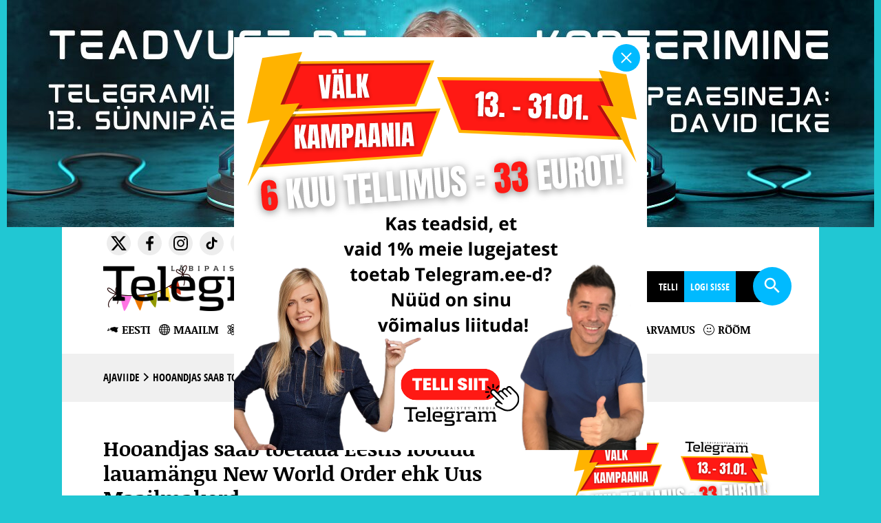

--- FILE ---
content_type: text/html; charset=UTF-8
request_url: https://www.telegram.ee/ajaviide/tulekul-on-uus-eestis-loodud-lauamang-new-world-order-ehk-uus-maailmakord
body_size: 21993
content:
<!DOCTYPE html>
<html lang="et">
<head> <script type="text/javascript">
/* <![CDATA[ */
 var gform;gform||(document.addEventListener("gform_main_scripts_loaded",function(){gform.scriptsLoaded=!0}),window.addEventListener("DOMContentLoaded",function(){gform.domLoaded=!0}),gform={domLoaded:!1,scriptsLoaded:!1,initializeOnLoaded:function(o){gform.domLoaded&&gform.scriptsLoaded?o():!gform.domLoaded&&gform.scriptsLoaded?window.addEventListener("DOMContentLoaded",o):document.addEventListener("gform_main_scripts_loaded",o)},hooks:{action:{},filter:{}},addAction:function(o,n,r,t){gform.addHook("action",o,n,r,t)},addFilter:function(o,n,r,t){gform.addHook("filter",o,n,r,t)},doAction:function(o){gform.doHook("action",o,arguments)},applyFilters:function(o){return gform.doHook("filter",o,arguments)},removeAction:function(o,n){gform.removeHook("action",o,n)},removeFilter:function(o,n,r){gform.removeHook("filter",o,n,r)},addHook:function(o,n,r,t,i){null==gform.hooks[o][n]&&(gform.hooks[o][n]=[]);var e=gform.hooks[o][n];null==i&&(i=n+"_"+e.length),gform.hooks[o][n].push({tag:i,callable:r,priority:t=null==t?10:t})},doHook:function(n,o,r){var t;if(r=Array.prototype.slice.call(r,1),null!=gform.hooks[n][o]&&((o=gform.hooks[n][o]).sort(function(o,n){return o.priority-n.priority}),o.forEach(function(o){"function"!=typeof(t=o.callable)&&(t=window[t]),"action"==n?t.apply(null,r):r[0]=t.apply(null,r)})),"filter"==n)return r[0]},removeHook:function(o,n,t,i){var r;null!=gform.hooks[o][n]&&(r=(r=gform.hooks[o][n]).filter(function(o,n,r){return!!(null!=i&&i!=o.tag||null!=t&&t!=o.priority)}),gform.hooks[o][n]=r)}}); 
/* ]]> */
</script>

<meta charset="UTF-8">
<meta http-equiv="X-UA-Compatible" content="IE=Edge">
<meta name="viewport" content="width=device-width, initial-scale=1.0, maximum-scale=1.0, user-scalable=0">
<meta property="fb:app_id" content="525490127490939"> 
<meta name="facebook-domain-verification" content="iy82xfv0c1td5wjxavbyq8bqxlfl8l">
<meta name="verify-paysera" content="89ce8b0886ebedac7edf7269a93511c4">
<link href="https://www.telegram.ee/wp-content/themes/telegram/favicon/favicon.ico" rel="shortcut icon" type="image/x-icon">
<title>Hooandjas saab toetada Eestis loodud lauamängu New World Order ehk Uus Maailmakord | Telegram</title>

<script>
var DEBUG_EVERYTHING=false;

function startTime() {
    var today=new Date();
    var d=today.getDate();
    var h=today.getHours();
    var m=today.getMinutes();
    var s=today.getSeconds();

    // add a zero in front of numbers<10
    m=checkTime(m);
    s=checkTime(s);
    document.getElementById('date').innerHTML=d+". jaanuar 2026&nbsp;&nbsp;&nbsp;"+h+":"+m+":"+s;
    t=setTimeout(function(){startTime()},500);
}

function checkTime(i) {
    if (i<10) {
        i="0" + i;
    }
    return i;
}
</script>


<script>
    var theme_url = 'https://www.telegram.ee/wp-content/themes/telegram';
    var ajax_url = "https://www.telegram.ee/wp-admin/admin-ajax.php";
    var posts_per_page = 45;
    var has_ga_plugin = '';
</script>

<meta name='robots' content='index, follow, max-image-preview:large, max-snippet:-1, max-video-preview:-1' />

	<!-- This site is optimized with the Yoast SEO plugin v22.0 - https://yoast.com/wordpress/plugins/seo/ -->
	<link rel="canonical" href="https://www.telegram.ee/ajaviide/tulekul-on-uus-eestis-loodud-lauamang-new-world-order-ehk-uus-maailmakord" />
	<meta property="og:locale" content="et_EE" />
	<meta property="og:type" content="article" />
	<meta property="og:title" content="Hooandjas saab toetada Eestis loodud lauamängu New World Order ehk Uus Maailmakord | Telegram" />
	<meta property="og:description" content="Eestis on valmis saanud uus tempokas lauamäng nimega New World Order ehk Uus Maailmakord, mis on lihtsalt õpitav ja kiirelt mängitav, kuid vaja on teha häid otsuseid ja jälgida hoolega mängulauda. “See mäng sobib suurepäraselt ka inimesele, kes lauamänge muidu ei mängi,” tutvustab oma loomingut Tanel Kapp, kes on mängu pidevalt arendanud ja testinud juba [&hellip;]" />
	<meta property="og:url" content="https://www.telegram.ee/ajaviide/tulekul-on-uus-eestis-loodud-lauamang-new-world-order-ehk-uus-maailmakord" />
	<meta property="og:site_name" content="Telegram" />
	<meta property="article:publisher" content="https://www.facebook.com/TelegramEE" />
	<meta property="article:published_time" content="2022-10-15T12:44:00+00:00" />
	<meta property="article:modified_time" content="2022-10-15T13:29:16+00:00" />
	<meta property="og:image" content="https://www.telegram.ee/wp-content/uploads/2022/06/uus-maailmakord-game.jpg" />
	<meta property="og:image:width" content="2048" />
	<meta property="og:image:height" content="1366" />
	<meta property="og:image:type" content="image/jpeg" />
	<meta name="author" content="Telegram.ee" />
	<meta name="twitter:card" content="summary_large_image" />
	<meta name="twitter:creator" content="@telegrammedia" />
	<meta name="twitter:site" content="@telegrammedia" />
	<meta name="twitter:label1" content="Written by" />
	<meta name="twitter:data1" content="Telegram.ee" />
	<meta name="twitter:label2" content="Est. reading time" />
	<meta name="twitter:data2" content="3 minutit" />
	<script type="application/ld+json" class="yoast-schema-graph">{"@context":"https://schema.org","@graph":[{"@type":"WebPage","@id":"https://www.telegram.ee/ajaviide/tulekul-on-uus-eestis-loodud-lauamang-new-world-order-ehk-uus-maailmakord","url":"https://www.telegram.ee/ajaviide/tulekul-on-uus-eestis-loodud-lauamang-new-world-order-ehk-uus-maailmakord","name":"Hooandjas saab toetada Eestis loodud lauamängu New World Order ehk Uus Maailmakord | Telegram","isPartOf":{"@id":"https://www.telegram.ee/#website"},"primaryImageOfPage":{"@id":"https://www.telegram.ee/ajaviide/tulekul-on-uus-eestis-loodud-lauamang-new-world-order-ehk-uus-maailmakord#primaryimage"},"image":{"@id":"https://www.telegram.ee/ajaviide/tulekul-on-uus-eestis-loodud-lauamang-new-world-order-ehk-uus-maailmakord#primaryimage"},"thumbnailUrl":"https://www.telegram.ee/wp-content/uploads/2022/06/uus-maailmakord-game.jpg","datePublished":"2022-10-15T12:44:00+00:00","dateModified":"2022-10-15T13:29:16+00:00","author":{"@id":"https://www.telegram.ee/#/schema/person/ef56e81608eb1866fb320c07825bec52"},"breadcrumb":{"@id":"https://www.telegram.ee/ajaviide/tulekul-on-uus-eestis-loodud-lauamang-new-world-order-ehk-uus-maailmakord#breadcrumb"},"inLanguage":"et","potentialAction":[{"@type":"ReadAction","target":["https://www.telegram.ee/ajaviide/tulekul-on-uus-eestis-loodud-lauamang-new-world-order-ehk-uus-maailmakord"]}]},{"@type":"ImageObject","inLanguage":"et","@id":"https://www.telegram.ee/ajaviide/tulekul-on-uus-eestis-loodud-lauamang-new-world-order-ehk-uus-maailmakord#primaryimage","url":"https://www.telegram.ee/wp-content/uploads/2022/06/uus-maailmakord-game.jpg","contentUrl":"https://www.telegram.ee/wp-content/uploads/2022/06/uus-maailmakord-game.jpg","width":2048,"height":1366},{"@type":"BreadcrumbList","@id":"https://www.telegram.ee/ajaviide/tulekul-on-uus-eestis-loodud-lauamang-new-world-order-ehk-uus-maailmakord#breadcrumb","itemListElement":[{"@type":"ListItem","position":1,"name":"Home","item":"https://www.telegram.ee/"},{"@type":"ListItem","position":2,"name":"Hooandjas saab toetada Eestis loodud lauamängu New World Order ehk Uus Maailmakord"}]},{"@type":"WebSite","@id":"https://www.telegram.ee/#website","url":"https://www.telegram.ee/","name":"Telegram","description":"Läbipaistev meedia","potentialAction":[{"@type":"SearchAction","target":{"@type":"EntryPoint","urlTemplate":"https://www.telegram.ee/?s={search_term_string}"},"query-input":"required name=search_term_string"}],"inLanguage":"et"},{"@type":"Person","@id":"https://www.telegram.ee/#/schema/person/ef56e81608eb1866fb320c07825bec52","name":"Telegram.ee","sameAs":["https://www.telegram.ee"]}]}</script>
	<!-- / Yoast SEO plugin. -->


<link rel='dns-prefetch' href='//ajax.googleapis.com' />
<link rel="alternate" type="application/rss+xml" title="Telegram &raquo; Hooandjas saab toetada Eestis loodud lauamängu New World Order ehk Uus Maailmakord Kommentaaride RSS" href="https://www.telegram.ee/ajaviide/tulekul-on-uus-eestis-loodud-lauamang-new-world-order-ehk-uus-maailmakord/feed" />
<link rel='stylesheet' id='menu-icons-extra-css' href='https://www.telegram.ee/wp-content/plugins/menu-icons/css/extra.min.css?ver=0.13.8' type='text/css' media='all' />
<link rel='stylesheet' id='wp-block-library-css' href='https://www.telegram.ee/wp-includes/css/dist/block-library/style.min.css?ver=6.6.4' type='text/css' media='all' />
<link rel='stylesheet' id='swiper-css' href='https://www.telegram.ee/wp-content/plugins/wp-tiktok-feed/assets/frontend/swiper/swiper.min.css?ver=4.4.2' type='text/css' media='all' />
<link rel='stylesheet' id='qlttf-frontend-css' href='https://www.telegram.ee/wp-content/plugins/wp-tiktok-feed/build/frontend/css/style.css?ver=4.4.2' type='text/css' media='all' />
<style id='classic-theme-styles-inline-css' type='text/css'>
/*! This file is auto-generated */
.wp-block-button__link{color:#fff;background-color:#32373c;border-radius:9999px;box-shadow:none;text-decoration:none;padding:calc(.667em + 2px) calc(1.333em + 2px);font-size:1.125em}.wp-block-file__button{background:#32373c;color:#fff;text-decoration:none}
</style>
<style id='global-styles-inline-css' type='text/css'>
:root{--wp--preset--aspect-ratio--square: 1;--wp--preset--aspect-ratio--4-3: 4/3;--wp--preset--aspect-ratio--3-4: 3/4;--wp--preset--aspect-ratio--3-2: 3/2;--wp--preset--aspect-ratio--2-3: 2/3;--wp--preset--aspect-ratio--16-9: 16/9;--wp--preset--aspect-ratio--9-16: 9/16;--wp--preset--color--black: #000000;--wp--preset--color--cyan-bluish-gray: #abb8c3;--wp--preset--color--white: #ffffff;--wp--preset--color--pale-pink: #f78da7;--wp--preset--color--vivid-red: #cf2e2e;--wp--preset--color--luminous-vivid-orange: #ff6900;--wp--preset--color--luminous-vivid-amber: #fcb900;--wp--preset--color--light-green-cyan: #7bdcb5;--wp--preset--color--vivid-green-cyan: #00d084;--wp--preset--color--pale-cyan-blue: #8ed1fc;--wp--preset--color--vivid-cyan-blue: #0693e3;--wp--preset--color--vivid-purple: #9b51e0;--wp--preset--gradient--vivid-cyan-blue-to-vivid-purple: linear-gradient(135deg,rgba(6,147,227,1) 0%,rgb(155,81,224) 100%);--wp--preset--gradient--light-green-cyan-to-vivid-green-cyan: linear-gradient(135deg,rgb(122,220,180) 0%,rgb(0,208,130) 100%);--wp--preset--gradient--luminous-vivid-amber-to-luminous-vivid-orange: linear-gradient(135deg,rgba(252,185,0,1) 0%,rgba(255,105,0,1) 100%);--wp--preset--gradient--luminous-vivid-orange-to-vivid-red: linear-gradient(135deg,rgba(255,105,0,1) 0%,rgb(207,46,46) 100%);--wp--preset--gradient--very-light-gray-to-cyan-bluish-gray: linear-gradient(135deg,rgb(238,238,238) 0%,rgb(169,184,195) 100%);--wp--preset--gradient--cool-to-warm-spectrum: linear-gradient(135deg,rgb(74,234,220) 0%,rgb(151,120,209) 20%,rgb(207,42,186) 40%,rgb(238,44,130) 60%,rgb(251,105,98) 80%,rgb(254,248,76) 100%);--wp--preset--gradient--blush-light-purple: linear-gradient(135deg,rgb(255,206,236) 0%,rgb(152,150,240) 100%);--wp--preset--gradient--blush-bordeaux: linear-gradient(135deg,rgb(254,205,165) 0%,rgb(254,45,45) 50%,rgb(107,0,62) 100%);--wp--preset--gradient--luminous-dusk: linear-gradient(135deg,rgb(255,203,112) 0%,rgb(199,81,192) 50%,rgb(65,88,208) 100%);--wp--preset--gradient--pale-ocean: linear-gradient(135deg,rgb(255,245,203) 0%,rgb(182,227,212) 50%,rgb(51,167,181) 100%);--wp--preset--gradient--electric-grass: linear-gradient(135deg,rgb(202,248,128) 0%,rgb(113,206,126) 100%);--wp--preset--gradient--midnight: linear-gradient(135deg,rgb(2,3,129) 0%,rgb(40,116,252) 100%);--wp--preset--font-size--small: 13px;--wp--preset--font-size--medium: 20px;--wp--preset--font-size--large: 36px;--wp--preset--font-size--x-large: 42px;--wp--preset--spacing--20: 0.44rem;--wp--preset--spacing--30: 0.67rem;--wp--preset--spacing--40: 1rem;--wp--preset--spacing--50: 1.5rem;--wp--preset--spacing--60: 2.25rem;--wp--preset--spacing--70: 3.38rem;--wp--preset--spacing--80: 5.06rem;--wp--preset--shadow--natural: 6px 6px 9px rgba(0, 0, 0, 0.2);--wp--preset--shadow--deep: 12px 12px 50px rgba(0, 0, 0, 0.4);--wp--preset--shadow--sharp: 6px 6px 0px rgba(0, 0, 0, 0.2);--wp--preset--shadow--outlined: 6px 6px 0px -3px rgba(255, 255, 255, 1), 6px 6px rgba(0, 0, 0, 1);--wp--preset--shadow--crisp: 6px 6px 0px rgba(0, 0, 0, 1);}:where(.is-layout-flex){gap: 0.5em;}:where(.is-layout-grid){gap: 0.5em;}body .is-layout-flex{display: flex;}.is-layout-flex{flex-wrap: wrap;align-items: center;}.is-layout-flex > :is(*, div){margin: 0;}body .is-layout-grid{display: grid;}.is-layout-grid > :is(*, div){margin: 0;}:where(.wp-block-columns.is-layout-flex){gap: 2em;}:where(.wp-block-columns.is-layout-grid){gap: 2em;}:where(.wp-block-post-template.is-layout-flex){gap: 1.25em;}:where(.wp-block-post-template.is-layout-grid){gap: 1.25em;}.has-black-color{color: var(--wp--preset--color--black) !important;}.has-cyan-bluish-gray-color{color: var(--wp--preset--color--cyan-bluish-gray) !important;}.has-white-color{color: var(--wp--preset--color--white) !important;}.has-pale-pink-color{color: var(--wp--preset--color--pale-pink) !important;}.has-vivid-red-color{color: var(--wp--preset--color--vivid-red) !important;}.has-luminous-vivid-orange-color{color: var(--wp--preset--color--luminous-vivid-orange) !important;}.has-luminous-vivid-amber-color{color: var(--wp--preset--color--luminous-vivid-amber) !important;}.has-light-green-cyan-color{color: var(--wp--preset--color--light-green-cyan) !important;}.has-vivid-green-cyan-color{color: var(--wp--preset--color--vivid-green-cyan) !important;}.has-pale-cyan-blue-color{color: var(--wp--preset--color--pale-cyan-blue) !important;}.has-vivid-cyan-blue-color{color: var(--wp--preset--color--vivid-cyan-blue) !important;}.has-vivid-purple-color{color: var(--wp--preset--color--vivid-purple) !important;}.has-black-background-color{background-color: var(--wp--preset--color--black) !important;}.has-cyan-bluish-gray-background-color{background-color: var(--wp--preset--color--cyan-bluish-gray) !important;}.has-white-background-color{background-color: var(--wp--preset--color--white) !important;}.has-pale-pink-background-color{background-color: var(--wp--preset--color--pale-pink) !important;}.has-vivid-red-background-color{background-color: var(--wp--preset--color--vivid-red) !important;}.has-luminous-vivid-orange-background-color{background-color: var(--wp--preset--color--luminous-vivid-orange) !important;}.has-luminous-vivid-amber-background-color{background-color: var(--wp--preset--color--luminous-vivid-amber) !important;}.has-light-green-cyan-background-color{background-color: var(--wp--preset--color--light-green-cyan) !important;}.has-vivid-green-cyan-background-color{background-color: var(--wp--preset--color--vivid-green-cyan) !important;}.has-pale-cyan-blue-background-color{background-color: var(--wp--preset--color--pale-cyan-blue) !important;}.has-vivid-cyan-blue-background-color{background-color: var(--wp--preset--color--vivid-cyan-blue) !important;}.has-vivid-purple-background-color{background-color: var(--wp--preset--color--vivid-purple) !important;}.has-black-border-color{border-color: var(--wp--preset--color--black) !important;}.has-cyan-bluish-gray-border-color{border-color: var(--wp--preset--color--cyan-bluish-gray) !important;}.has-white-border-color{border-color: var(--wp--preset--color--white) !important;}.has-pale-pink-border-color{border-color: var(--wp--preset--color--pale-pink) !important;}.has-vivid-red-border-color{border-color: var(--wp--preset--color--vivid-red) !important;}.has-luminous-vivid-orange-border-color{border-color: var(--wp--preset--color--luminous-vivid-orange) !important;}.has-luminous-vivid-amber-border-color{border-color: var(--wp--preset--color--luminous-vivid-amber) !important;}.has-light-green-cyan-border-color{border-color: var(--wp--preset--color--light-green-cyan) !important;}.has-vivid-green-cyan-border-color{border-color: var(--wp--preset--color--vivid-green-cyan) !important;}.has-pale-cyan-blue-border-color{border-color: var(--wp--preset--color--pale-cyan-blue) !important;}.has-vivid-cyan-blue-border-color{border-color: var(--wp--preset--color--vivid-cyan-blue) !important;}.has-vivid-purple-border-color{border-color: var(--wp--preset--color--vivid-purple) !important;}.has-vivid-cyan-blue-to-vivid-purple-gradient-background{background: var(--wp--preset--gradient--vivid-cyan-blue-to-vivid-purple) !important;}.has-light-green-cyan-to-vivid-green-cyan-gradient-background{background: var(--wp--preset--gradient--light-green-cyan-to-vivid-green-cyan) !important;}.has-luminous-vivid-amber-to-luminous-vivid-orange-gradient-background{background: var(--wp--preset--gradient--luminous-vivid-amber-to-luminous-vivid-orange) !important;}.has-luminous-vivid-orange-to-vivid-red-gradient-background{background: var(--wp--preset--gradient--luminous-vivid-orange-to-vivid-red) !important;}.has-very-light-gray-to-cyan-bluish-gray-gradient-background{background: var(--wp--preset--gradient--very-light-gray-to-cyan-bluish-gray) !important;}.has-cool-to-warm-spectrum-gradient-background{background: var(--wp--preset--gradient--cool-to-warm-spectrum) !important;}.has-blush-light-purple-gradient-background{background: var(--wp--preset--gradient--blush-light-purple) !important;}.has-blush-bordeaux-gradient-background{background: var(--wp--preset--gradient--blush-bordeaux) !important;}.has-luminous-dusk-gradient-background{background: var(--wp--preset--gradient--luminous-dusk) !important;}.has-pale-ocean-gradient-background{background: var(--wp--preset--gradient--pale-ocean) !important;}.has-electric-grass-gradient-background{background: var(--wp--preset--gradient--electric-grass) !important;}.has-midnight-gradient-background{background: var(--wp--preset--gradient--midnight) !important;}.has-small-font-size{font-size: var(--wp--preset--font-size--small) !important;}.has-medium-font-size{font-size: var(--wp--preset--font-size--medium) !important;}.has-large-font-size{font-size: var(--wp--preset--font-size--large) !important;}.has-x-large-font-size{font-size: var(--wp--preset--font-size--x-large) !important;}
:where(.wp-block-post-template.is-layout-flex){gap: 1.25em;}:where(.wp-block-post-template.is-layout-grid){gap: 1.25em;}
:where(.wp-block-columns.is-layout-flex){gap: 2em;}:where(.wp-block-columns.is-layout-grid){gap: 2em;}
:root :where(.wp-block-pullquote){font-size: 1.5em;line-height: 1.6;}
</style>
<link rel='stylesheet' id='cpsh-shortcodes-css' href='https://www.telegram.ee/wp-content/plugins/column-shortcodes//assets/css/shortcodes.css?ver=1.0.1' type='text/css' media='all' />
<link rel='stylesheet' id='st-widget-css' href='https://www.telegram.ee/wp-content/plugins/share-this/css/style.css?ver=6.6.4' type='text/css' media='all' />
<link rel='stylesheet' id='simple-weather-css' href='https://www.telegram.ee/wp-content/plugins/simple-weather/css/simple-weather.css?ver=4.0' type='text/css' media='all' />
<link rel='stylesheet' id='wp-polls-css' href='https://www.telegram.ee/wp-content/plugins/wp-polls/polls-css.css?ver=2.77.2' type='text/css' media='all' />
<style id='wp-polls-inline-css' type='text/css'>
.wp-polls .pollbar {
	margin: 1px;
	font-size: 6px;
	line-height: 8px;
	height: 8px;
	background-image: url('https://www.telegram.ee/wp-content/plugins/wp-polls/images/default/pollbg.gif');
	border: 1px solid #c8c8c8;
}

</style>
<link rel='stylesheet' id='wp-pagenavi-css' href='https://www.telegram.ee/wp-content/plugins/wp-pagenavi/pagenavi-css.css?ver=2.70' type='text/css' media='all' />
<link rel='stylesheet' id='wordpress-popular-posts-css-css' href='https://www.telegram.ee/wp-content/plugins/wordpress-popular-posts/assets/css/wpp.css?ver=6.4.0' type='text/css' media='all' />
<link rel='stylesheet' id='reset-css' href='https://www.telegram.ee/wp-content/themes/telegram/css/reset.css?ver=6.6.4' type='text/css' media='all' />
<link rel='stylesheet' id='main-css' href='https://www.telegram.ee/wp-content/themes/telegram/style.css?ver=1721207205' type='text/css' media='' />
<link rel='stylesheet' id='component-css' href='https://www.telegram.ee/wp-content/themes/telegram/css/component.css?ver=6.6.4' type='text/css' media='all' />
<link rel='stylesheet' id='resp-css' href='https://www.telegram.ee/wp-content/themes/telegram/css/style_resp.css?ver=1600426237' type='text/css' media='all' />
<link rel='stylesheet' id='lightgallery-css' href='https://www.telegram.ee/wp-content/themes/telegram/css/lightgallery.css?ver=6.6.4' type='text/css' media='all' />
<link rel='stylesheet' id='lightslider-css' href='https://www.telegram.ee/wp-content/themes/telegram/css/lightslider.min.css?ver=6.6.4' type='text/css' media='all' />
<link rel='stylesheet' id='update-css' href='https://www.telegram.ee/wp-content/themes/telegram/css/update.css?ver=1753077793' type='text/css' media='' />
<link rel='stylesheet' id='print-css' href='https://www.telegram.ee/wp-content/themes/telegram/css/print.css?ver=1660053602' type='text/css' media='print' />
<link rel='stylesheet' id='slb_core-css' href='https://www.telegram.ee/wp-content/plugins/simple-lightbox/client/css/app.css?ver=2.9.3' type='text/css' media='all' />
<link rel='stylesheet' id='forget-about-shortcode-buttons-css' href='https://www.telegram.ee/wp-content/plugins/forget-about-shortcode-buttons/public/css/button-styles.css?ver=2.1.3' type='text/css' media='all' />
<link rel='stylesheet' id='dashicons-css' href='https://www.telegram.ee/wp-includes/css/dashicons.min.css?ver=6.6.4' type='text/css' media='all' />
<link rel='stylesheet' id='telegram-membership-css-css' href='https://www.telegram.ee/wp-content/plugins/telegram-membership/dist/telegram-membership-css.css?ver=1768902280' type='text/css' media='all' />
<link rel='stylesheet' id='telegram-membership-payment-css-css' href='https://www.telegram.ee/wp-content/plugins/telegram-membership/dist/payment.css?ver=1760504374' type='text/css' media='all' />
<link rel='stylesheet' id='jquery-ui-theme-smoothness-css' href='//ajax.googleapis.com/ajax/libs/jqueryui/1.13.3/themes/smoothness/jquery-ui.css?ver=6.6.4' type='text/css' media='all' />
<script type="text/javascript" src="//ajax.googleapis.com/ajax/libs/jquery/2.1.4/jquery.min.js" id="jquery-js"></script>
<script type="text/javascript" src="https://www.telegram.ee/wp-content/plugins/telegram-membership/voice/lugeja.js?ver=1760504374" id="telegram-membership-lugeja-js"></script>
<script type="application/json" id="wpp-json">

{"sampling_active":1,"sampling_rate":100,"ajax_url":"https:\/\/www.telegram.ee\/wp-json\/wordpress-popular-posts\/v1\/popular-posts","api_url":"https:\/\/www.telegram.ee\/wp-json\/wordpress-popular-posts","ID":106619,"token":"667871d72a","lang":0,"debug":0}

</script>
<script type="text/javascript" src="https://www.telegram.ee/wp-content/plugins/wordpress-popular-posts/assets/js/wpp.min.js?ver=6.4.0" id="wpp-js-js"></script>
<script type="text/javascript" src="https://www.telegram.ee/wp-content/themes/telegram/js/classie.js" id="classie-script-js"></script>
<script type="text/javascript" src="https://www.telegram.ee/wp-content/themes/telegram/js/modernizr.custom.js" id="modernizer-script-js"></script>
<script type="text/javascript" src="https://www.telegram.ee/wp-content/themes/telegram/js/svg.js" id="svg-script-js"></script>
<script type="text/javascript" src="https://www.telegram.ee/wp-content/themes/telegram/js/lightgallery.js" id="lightgallery-script-js"></script>
<script type="text/javascript" src="https://www.telegram.ee/wp-content/themes/telegram/js/ajax-loadmore.js?ver=1625654482" id="ajax-script-js"></script>
<script type="text/javascript" src="https://www.telegram.ee/wp-content/themes/telegram/js/lightslider.min.js" id="lightslider-script-js"></script>
<script type="text/javascript" src="https://www.telegram.ee/wp-content/themes/telegram/js/jquery.stickybits.min.js" id="stickykit-script-js"></script>
<script type="text/javascript" src="https://www.telegram.ee/wp-content/themes/telegram/js/picturefill.min.js" id="picturefill-script-js"></script>
<link rel="https://api.w.org/" href="https://www.telegram.ee/wp-json/" /><link rel="alternate" title="JSON" type="application/json" href="https://www.telegram.ee/wp-json/wp/v2/posts/106619" /><link rel='shortlink' href='https://www.telegram.ee/?p=106619' />
<link rel="alternate" title="oEmbed (JSON)" type="application/json+oembed" href="https://www.telegram.ee/wp-json/oembed/1.0/embed?url=https%3A%2F%2Fwww.telegram.ee%2Fajaviide%2Ftulekul-on-uus-eestis-loodud-lauamang-new-world-order-ehk-uus-maailmakord" />
<link rel="alternate" title="oEmbed (XML)" type="text/xml+oembed" href="https://www.telegram.ee/wp-json/oembed/1.0/embed?url=https%3A%2F%2Fwww.telegram.ee%2Fajaviide%2Ftulekul-on-uus-eestis-loodud-lauamang-new-world-order-ehk-uus-maailmakord&#038;format=xml" />
<script charset="utf-8" type="text/javascript">var switchTo5x=false;</script>
<script charset="utf-8" type="text/javascript" src="https://ws.sharethis.com/button/buttons.js"></script>
<script charset="utf-8" type="text/javascript">stLight.options({"publisher":"66b0ada9-af5b-41f9-a8f6-12438e61769d"});var st_type="wordpress4.4.2";</script>
            <style id="wpp-loading-animation-styles">@-webkit-keyframes bgslide{from{background-position-x:0}to{background-position-x:-200%}}@keyframes bgslide{from{background-position-x:0}to{background-position-x:-200%}}.wpp-widget-placeholder,.wpp-widget-block-placeholder,.wpp-shortcode-placeholder{margin:0 auto;width:60px;height:3px;background:#dd3737;background:linear-gradient(90deg,#dd3737 0%,#571313 10%,#dd3737 100%);background-size:200% auto;border-radius:3px;-webkit-animation:bgslide 1s infinite linear;animation:bgslide 1s infinite linear}</style>
            <link rel="canonical" href="https://www.www.telegram.ee/ajaviide/tulekul-on-uus-eestis-loodud-lauamang-new-world-order-ehk-uus-maailmakord" />
<meta property="og:url" content="https://www.www.telegram.ee/ajaviide/tulekul-on-uus-eestis-loodud-lauamang-new-world-order-ehk-uus-maailmakord" />
		<style type="text/css" id="wp-custom-css">
			.articlecontent, .articlecontent ul li, .articlecontent ol li { line-height: 1.75em!important; }

label[for="paysera_radio"] {
	display: none;
}


.user-5289 label[for="paysera_radio"] {
	display: block;
}		</style>
		
    <!-- Google tag (gtag.js) -->
    <script async src="https://www.googletagmanager.com/gtag/js?id=G-HBEN494HS4"></script>
    <script>
    window.dataLayer = window.dataLayer || [];
    function gtag(){dataLayer.push(arguments);}
    gtag('js', new Date());

    gtag('config', 'G-HBEN494HS4');
    </script>

<script>
!function(f,b,e,v,n,t,s)
{if(f.fbq)return;n=f.fbq=function(){n.callMethod?
n.callMethod.apply(n,arguments):n.queue.push(arguments)};
if(!f._fbq)f._fbq=n;n.push=n;n.loaded=!0;n.version='2.0';
n.queue=[];t=b.createElement(e);t.async=!0;
t.src=v;s=b.getElementsByTagName(e)[0];
s.parentNode.insertBefore(t,s)}(window, document,'script','https://connect.facebook.net/en_US/fbevents.js');
fbq('init', '2476905982572884');
fbq('track', 'PageView');
</script>

</head>


<body class="post-template-default single single-post postid-106619 single-format-standard main-banner-high" onload="startTime()">

<noscript><img height="1" width="1" style="display:none" src="https://www.facebook.com/tr?id=2476905982572884&ev=PageView&noscript=1"></noscript>   

<div id="fb-root"></div>
<script async defer crossorigin="anonymous" src="https://connect.facebook.net/et_EE/sdk.js#xfbml=1&version=v17.0&appId=525490127490939&autoLogAppEvents=1" nonce="2j3QWlOx"></script>


<div id="wrap">
                        <div class="banner banner--fixed -is-hidden" onClick="gtag('event', 'klikk', { 'event_category' : 'Bänner', 'event_label' : '33 kampaania jaan26 popup' });">
                                    <figure class="banner__img">
                        <button type="button" data-dismiss="banner"></button>
                                                    <a href="https://www.telegram.ee/telegram-tellimus" target="_blank" rel="noopener" class="banner__link">
                                                                                        <img src="https://www.telegram.ee/wp-content/uploads/2026/01/flash-kampaania-6-ruut-.svg" alt="33 kampaania jaan26 popup">
                                                                    <img class="banner__mobile" src="https://www.telegram.ee/wp-content/uploads/2026/01/flash-kampaania-6-ruut-mob.png" alt="33 kampaania jaan26 popup">
                                                            </a>
                                            </figure>
                </div>
                <div id="menu">
                       <style>
                    html,
                    body {
                        background: #21c7d3;
                    }
                </style>
            
            <div id="headerbanner"><div class="banner" data-name="TD Telegram 13 David Icke" onClick="gtag('event', 'klikk', { 'event_category' : 'Bänner', 'event_label' : 'TD Telegram 13 David Icke' });"><div class="table"><div class="table-cell"><a href="https://fienta.com/et/teadvuse-dekodeerimine-david-icke" target="_blank" rel="noopener"><picture><source media="(min-width: 416px)" srcset="https://www.telegram.ee/wp-content/uploads/2025/12/Teadvuse-deKodeerimine-David-Icke-arvuti.jpg"><img src="https://www.telegram.ee/wp-content/uploads/2025/12/Teadvuse-deKodeerimine-David-Icke-mobiil.jpg" class="sidebanner" title="TD Telegram 13 David Icke" alt="TD Telegram 13 David Icke"></picture></a></div></div></div></div>
                <div class="white">
            <div class="content">
                <div class="search desk searchbtn"><img src="https://www.telegram.ee/wp-content/themes/telegram/img/search.svg" class="svg" alt="Otsing"></div>

                <div class="fb-like" data-href="https://www.facebook.com/TelegramEE" data-layout="standard" data-action="like" data-show-faces="false" data-share="true"></div>
                <a href="https://www.telegram.ee">
			                                                                    <img src="https://www.telegram.ee/wp-content/uploads/2026/01/Telegram-logo-synna.png" alt="" class="logo custom-logo">
                            			        
                                    </a>
                <p id="date"></p>

                <div class="search mobile mobilemenu"><img src="https://www.telegram.ee/wp-content/themes/telegram/img/menu.svg" class="svg"  alt=""></div>
                <div class="search mobile searchbtn"><img src="https://www.telegram.ee/wp-content/themes/telegram/img/search.svg" class="svg"  alt=""></div>

                        <ul class="social">
                                <li><a href="https://twitter.com/telegrammedia" target="blank" rel="noopener"><img src="https://www.telegram.ee/wp-content/uploads/2023/12/logo-x.svg" class="svg" alt="" /></a></li>                    <li><a href="https://www.facebook.com/TelegramEE" target="blank" rel="noopener"><img src="https://www.telegram.ee/wp-content/uploads/2021/05/icon-facebook.svg" class="svg" alt="" /></a></li>                    <li><a href="https://www.instagram.com/telegram.ee/" target="blank" rel="noopener"><img src="https://www.telegram.ee/wp-content/uploads/2021/05/icon-instagram.svg" class="svg" alt="" /></a></li>                    <li><a href="https://www.tiktok.com/@president_of_estonia" target="blank" rel="noopener"><img src="https://www.telegram.ee/wp-content/uploads/2024/11/icon-tiktok.svg" class="svg" alt="" /></a></li>                    <li><a href="https://apple.co/2PqnxeU" target="blank" rel="noopener"><img src="https://www.telegram.ee/wp-content/uploads/2021/05/icon-itunes.svg" class="svg" alt="" /></a></li>                    <li><a href="https://telegramestonia.podbean.com/" target="blank" rel="noopener"><img src="https://www.telegram.ee/wp-content/uploads/2021/05/icon-podbean.svg" class="svg" alt="" /></a></li>                    <li><a href="http://bit.ly/2PsIyW8" target="blank" rel="noopener"><img src="https://www.telegram.ee/wp-content/uploads/2021/05/icon-soundcloud.svg" class="svg" alt="" /></a></li>                    <li><a href="https://spoti.fi/2pHBsSY" target="blank" rel="noopener"><img src="https://www.telegram.ee/wp-content/uploads/2021/05/icon-spotify.svg" class="svg" alt="" /></a></li>                    <li><a href="https://t.me/eestitelegram" target="blank" rel="noopener"><img src="https://www.telegram.ee/wp-content/uploads/2021/05/icon-telegram.svg" class="svg" alt="" /></a></li>                    <li><a href="https://www.youtube.com/@est4telegra" target="blank" rel="noopener"><img src="https://www.telegram.ee/wp-content/uploads/2021/05/icon-youtube.svg" class="svg" alt="" /></a></li>        </ul>
                <ul id="mainmenu">
                    <li id="menu-item-139137" class="blue menu-item menu-item-type-custom menu-item-object-custom menu-item-139137"><a href="https://epood.telegram.ee/">E-pood</a></li>
<li id="menu-item-60582" class="menu-item menu-item-type-post_type menu-item-object-page menu-item-60582"><a href="https://www.telegram.ee/podcast">Podcast</a></li>
<li id="menu-item-88093" class="blue menu-item menu-item-type-custom menu-item-object-custom menu-item-88093"><a href="https://telegramplay.ee/">TelegramPlay</a></li>
<li id="menu-item-117038" class="menu-item menu-item-type-post_type menu-item-object-page menu-item-117038"><a href="https://www.telegram.ee/imede-hommik">Imede hommik</a></li>
<li id="menu-item-47292" class="menu-item menu-item-type-post_type menu-item-object-page menu-item-47292"><a href="https://www.telegram.ee/ajakiri">Ajakiri</a></li>
<li id="menu-item-47293" class="menu-item menu-item-type-post_type menu-item-object-page menu-item-47293"><a href="https://www.telegram.ee/kontakt">Kontakt</a></li>
<li><a href="https://www.telegram.ee/telegram-tellimus">Telli</a></li><li class="dropdown"><a href="https://www.telegram.ee/minu-telegram">Logi sisse</a></li>                </ul>

                <div id="searchbox">
                    <form method="get" id="searchform" action="https://www.telegram.ee/">
                        <input type="text" name="s" id="s" value="" placeholder="Sisesta otsingusõna" onfocus="if (this.value == 'Sisesta otsingusõna') {this.value = '';}" onblur="if (this.value == '') {this.value = 'Sisesta otsingusõna';}">
                        <button type="submit" id="searchsubmit">Otsi</button>
                    </form>
                </div>


            </div>

            <div class="submenu_white">
                <div class="content">
                    <div id="opensubmenu" class="mobile">Vali kategooria <img src="https://www.telegram.ee/wp-content/themes/telegram/img/submenu.svg" class="svg" alt=""></div>
                    <ul id="submenu">
                        <li id="menu-item-7" class="menu-item menu-item-type-taxonomy menu-item-object-category menu-item-7"><a href="https://www.telegram.ee/category/eesti"><img src="https://www.telegram.ee/wp-content/uploads/2016/02/01.svg" class="_mi _before _svg" aria-hidden="true" alt="" width="22001" height="22001"/><span>Eesti</span></a></li>
<li id="menu-item-8" class="menu-item menu-item-type-taxonomy menu-item-object-category menu-item-8"><a href="https://www.telegram.ee/category/maailm"><img src="https://www.telegram.ee/wp-content/uploads/2016/02/02.svg" class="_mi _before _svg" aria-hidden="true" alt=""00/><span>Maailm</span></a></li>
<li id="menu-item-24" class="menu-item menu-item-type-taxonomy menu-item-object-category menu-item-24"><a href="https://www.telegram.ee/category/teadus-ja-tulevik"><img src="https://www.telegram.ee/wp-content/uploads/2016/02/07.svg" class="_mi _before _svg" aria-hidden="true" alt="" width="38736" height="38736"/><span>teadus</span></a></li>
<li id="menu-item-25" class="menu-item menu-item-type-taxonomy menu-item-object-category menu-item-25"><a href="https://www.telegram.ee/category/toit-ja-tervis"><img src="https://www.telegram.ee/wp-content/uploads/2016/02/06.svg" class="_mi _before _svg" aria-hidden="true" alt="" width="510" height="510"/><span>tervis</span></a></li>
<li id="menu-item-9" class="menu-item menu-item-type-taxonomy menu-item-object-category menu-item-9"><a href="https://www.telegram.ee/category/kehakultuur"><img src="https://www.telegram.ee/wp-content/uploads/2018/04/03.svg" class="_mi _before _svg" aria-hidden="true" alt=""00/><span>Kehakultuur</span></a></li>
<li id="menu-item-11" class="menu-item menu-item-type-taxonomy menu-item-object-category menu-item-11"><a href="https://www.telegram.ee/category/vaimsus"><img src="https://www.telegram.ee/wp-content/uploads/2016/02/05.svg" class="_mi _before _svg" aria-hidden="true" alt="" width="298962" height="298962"/><span>Areng</span></a></li>
<li id="menu-item-23" class="menu-item menu-item-type-taxonomy menu-item-object-category current-post-ancestor current-menu-parent current-post-parent menu-item-23"><a href="https://www.telegram.ee/category/nwo"><img src="https://www.telegram.ee/wp-content/uploads/2016/02/08.svg" class="_mi _before _svg" aria-hidden="true" alt="" width="300" height="300"/><span>NWO</span></a></li>
<li id="menu-item-10" class="menu-item menu-item-type-taxonomy menu-item-object-category menu-item-10"><a href="https://www.telegram.ee/category/maavaline"><img src="https://www.telegram.ee/wp-content/uploads/2016/02/04.svg" class="_mi _before _svg" aria-hidden="true" alt=""00/><span>Müstika</span></a></li>
<li id="menu-item-22" class="menu-item menu-item-type-taxonomy menu-item-object-category menu-item-22"><a href="https://www.telegram.ee/category/arvamus"><img src="https://www.telegram.ee/wp-content/uploads/2016/02/09.svg" class="_mi _before _svg" aria-hidden="true" alt=""00/><span>Arvamus</span></a></li>
<li id="menu-item-956" class="menu-item menu-item-type-taxonomy menu-item-object-category current-post-ancestor current-menu-parent current-post-parent menu-item-956"><a href="https://www.telegram.ee/category/ajaviide"><img src="https://www.telegram.ee/wp-content/uploads/2016/02/10.svg" class="_mi _before _svg" aria-hidden="true" alt="" width="66137" height="66137"/><span>Rõõm</span></a></li>
                    </ul>
                </div>
            </div>
        </div>
    </div>

    <!-- QUOTE or AD -->
    <div class="breadcrumb" id="quote">
        <div class="content">
            <h3><a href="https://www.telegram.ee/category/ajaviide">Ajaviide</a> <img src="https://www.telegram.ee/wp-content/themes/telegram/img/arw.svg" class="svg" alt="" /> Hooandjas saab toetada Eestis loodud lauamängu New World Order ehk Uus Maailmakord</h3>
        </div>
    </div>

    <!-- ARTICLES -->
    <div class="white" id="articles">
        <div class="content">
            <div class="left articlecontent" id="printable-area">
                <h2>Hooandjas saab toetada Eestis loodud lauamängu New World Order ehk Uus Maailmakord</h2>
                <h4 class="smallh4">Artikli kuulamine on saadaval <a href="https://www.telegram.ee/telegram-tellimus">MINU TELEGRAM</a> tellijatele</h4><audio controls>
            </audio>
                        <p class="time">
                    <img src="https://www.telegram.ee/wp-content/themes/telegram/img/time.svg" class="timeicon svg"  alt="" />
                    <span>15. oktoober 2022 kell 15:44</span>
                                    </p>
                <hr />

                
                <div class="fb-like" data-href="https://www.telegram.ee/ajaviide/tulekul-on-uus-eestis-loodud-lauamang-new-world-order-ehk-uus-maailmakord" data-width="" data-layout="box_count" data-show-faces="false" data-action="like" data-share="false"></div>

                <script charset="utf-8" type="text/javascript">var switchTo5x=false;</script>
                <script charset="utf-8" type="text/javascript" src="https://ws.sharethis.com/button/buttons.js"></script>
                <script charset="utf-8" type="text/javascript">stLight.options({"publisher":"66b0ada9-af5b-41f9-a8f6-12438e61769d"});var st_type="wordpress4.4.1";</script>
                <span st_url='https://www.telegram.ee/ajaviide/tulekul-on-uus-eestis-loodud-lauamang-new-world-order-ehk-uus-maailmakord' st_title='Hooandjas saab toetada Eestis loodud lauamängu New World Order ehk Uus Maailmakord' class='st_facebook_vcount'></span>
                <span st_username='TelegramEstonia' st_url='https://www.telegram.ee/ajaviide/tulekul-on-uus-eestis-loodud-lauamang-new-world-order-ehk-uus-maailmakord' st_title='Hooandjas saab toetada Eestis loodud lauamängu New World Order ehk Uus Maailmakord' class='st_twitter_vcount'></span>
                <span st_url='https://www.telegram.ee/ajaviide/tulekul-on-uus-eestis-loodud-lauamang-new-world-order-ehk-uus-maailmakord' st_title='Hooandjas saab toetada Eestis loodud lauamängu New World Order ehk Uus Maailmakord' class='st_linkedin_vcount'></span>
                <span st_url='https://www.telegram.ee/ajaviide/tulekul-on-uus-eestis-loodud-lauamang-new-world-order-ehk-uus-maailmakord' st_title='Hooandjas saab toetada Eestis loodud lauamängu New World Order ehk Uus Maailmakord' class='st_email_vcount'></span>
                <span st_url='https://www.telegram.ee/ajaviide/tulekul-on-uus-eestis-loodud-lauamang-new-world-order-ehk-uus-maailmakord' st_title='Hooandjas saab toetada Eestis loodud lauamängu New World Order ehk Uus Maailmakord' class='st_sharethis_vcount'></span>

                <div class="fb-comments-wrap">
                    <a href="#fb-comments">
                        <span>Kommentaare: </span>
                        <div class="fb-comments-count" data-href="https://www.telegram.ee/ajaviide/tulekul-on-uus-eestis-loodud-lauamang-new-world-order-ehk-uus-maailmakord">0</div>
                    </a>

                    <button class="button-print" type="button">
                        <img src="https://www.telegram.ee/wp-content/themes/telegram/img/icon-print.svg" class="svg" alt="">
                        Prindi                    </button>
                </div>

                <hr />
                                                                            <div><p><strong><a href="https://www.telegram.ee/ajaviide/tulekul-on-uus-eestis-loodud-lauamang-new-world-order-ehk-uus-maailmakord/attachment/uus-maailmakord-game" rel="attachment wp-att-106620" data-slb-active="1" data-slb-asset="562158307" data-slb-internal="106620" data-slb-group="slb"><img decoding="async" class="alignright size-medium wp-image-106620" src="https://www.telegram.ee/wp-content/uploads/2022/06/uus-maailmakord-game-300x200.jpg" alt="" width="300" height="200" srcset="https://www.telegram.ee/wp-content/uploads/2022/06/uus-maailmakord-game-300x200.jpg 300w, https://www.telegram.ee/wp-content/uploads/2022/06/uus-maailmakord-game-1024x683.jpg 1024w, https://www.telegram.ee/wp-content/uploads/2022/06/uus-maailmakord-game-1536x1025.jpg 1536w, https://www.telegram.ee/wp-content/uploads/2022/06/uus-maailmakord-game-500x333.jpg 500w, https://www.telegram.ee/wp-content/uploads/2022/06/uus-maailmakord-game-225x150.jpg 225w, https://www.telegram.ee/wp-content/uploads/2022/06/uus-maailmakord-game-600x400.jpg 600w, https://www.telegram.ee/wp-content/uploads/2022/06/uus-maailmakord-game.jpg 2048w" sizes="(max-width: 300px) 100vw, 300px"></a>Eestis on valmis saanud uus tempokas lauam&auml;ng nimega New World Order ehk Uus Maailmakord, mis on lihtsalt &otilde;pitav ja kiirelt m&auml;ngitav, kuid vaja on teha h&auml;id otsuseid ja j&auml;lgida hoolega m&auml;ngulauda. &ldquo;See m&auml;ng sobib suurep&auml;raselt ka inimesele, kes lauam&auml;nge muidu ei m&auml;ngi,&rdquo; tutvustab oma loomingut Tanel Kapp, kes on m&auml;ngu pidevalt arendanud ja testinud juba 7 aastat.<br>
</strong>
</p><p>&nbsp;
</p><p>Uus Maailmakord on l&otilde;bus seltskondlik ajaviide 2-5 inimesele, m&auml;nguajaga umbes 60 minutit. M&auml;ngul on ka s&uuml;gavam teema, mille &uuml;le v&otilde;ib m&auml;ngu k&auml;igus arutleda.
</p><p>&ldquo;Algselt, 7 aastat tagasi, oli tegu aktsiaturu m&auml;nguga, kus m&auml;ngijad kogusid aktsiaid ja vahetasid neid punktideks. Kuid tahtsin, et m&auml;ngu teema oleks midagi enamat ja aktuaalsemat. Kuna olen ise Uue Maailmakorra ideoloogiaga tuttav juba aastaid ja n&auml;en pidevat globalismi pealetungi, siis otsustasin selle teema oma m&auml;nguga siduda,&rdquo; tutvustab Kapp tausta.
</p><p><a href="https://www.telegram.ee/ajaviide/tulekul-on-uus-eestis-loodud-lauamang-new-world-order-ehk-uus-maailmakord/attachment/cover-top-17x15_v2" rel="attachment wp-att-106622" data-slb-active="1" data-slb-asset="1656926446" data-slb-internal="106622" data-slb-group="slb"><img decoding="async" class="aligncenter wp-image-106622" src="https://www.telegram.ee/wp-content/uploads/2022/06/cover-top-17x15_v2-985x1024.png" alt="" width="598" height="622" srcset="https://www.telegram.ee/wp-content/uploads/2022/06/cover-top-17x15_v2-985x1024.png 985w, https://www.telegram.ee/wp-content/uploads/2022/06/cover-top-17x15_v2-288x300.png 288w, https://www.telegram.ee/wp-content/uploads/2022/06/cover-top-17x15_v2-1477x1536.png 1477w, https://www.telegram.ee/wp-content/uploads/2022/06/cover-top-17x15_v2-500x520.png 500w, https://www.telegram.ee/wp-content/uploads/2022/06/cover-top-17x15_v2-144x150.png 144w, https://www.telegram.ee/wp-content/uploads/2022/06/cover-top-17x15_v2-600x624.png 600w, https://www.telegram.ee/wp-content/uploads/2022/06/cover-top-17x15_v2.png 1954w" sizes="(max-width: 598px) 100vw, 598px"></a>
</p><p>&ldquo;Inimestel oleks aeg teadvustada, et Uue Maailmakorra plaan on t&auml;iesti olemas ja ideoloogia, mida toetavad suur-korporatsioonid, on tugev. Seega oleks sellel m&auml;ngul ka n-&ouml; hariv k&uuml;lg, l&auml;bi m&auml;ngu olevate Saavutuste kaartide saab n&auml;idata, mis plaanid on eliidil meie &uuml;hiskonna jaoks.
</p><p>Kuid ma ei tahtnud seda m&auml;ngu muuta liialt t&otilde;siseks, vanden&otilde;u teooriate keskseks. Lisasin teemale ka sotsiaalkriitikat ja keel-p&otilde;ses huumorit. M&auml;ngus on ka kaarte, mis puudutavad k&otilde;rgtehnoloogia arengut ja kosmose avastamist, mis on kindlasti positiivsed edasiminekud. Pigem see m&auml;ng r&auml;&auml;gibki rohkem meie maailma tulevikust ja tulevastest eesm&auml;rkidest kui ainult eliidi v&otilde;imuplaanidest,&rdquo; paotab Tanel kaant.
</p><p><a href="https://www.telegram.ee/nwo/tulekul-on-uus-eestis-loodud-lauamang-new-world-order-ehk-uus-maailmakord/attachment/game_cards-01" rel="attachment wp-att-119727" data-slb-active="1" data-slb-asset="640060949" data-slb-internal="119727" data-slb-group="slb"><img decoding="async" class="aligncenter wp-image-119727" src="https://www.telegram.ee/wp-content/uploads/2022/06/Game_cards-01.png" alt="" width="591" height="443" srcset="https://www.telegram.ee/wp-content/uploads/2022/06/Game_cards-01.png 800w, https://www.telegram.ee/wp-content/uploads/2022/06/Game_cards-01-300x225.png 300w, https://www.telegram.ee/wp-content/uploads/2022/06/Game_cards-01-500x375.png 500w, https://www.telegram.ee/wp-content/uploads/2022/06/Game_cards-01-200x150.png 200w, https://www.telegram.ee/wp-content/uploads/2022/06/Game_cards-01-600x450.png 600w" sizes="(max-width: 591px) 100vw, 591px"></a>
</p><p>&nbsp;
</p><p>&nbsp;
</p><p><strong>M&auml;ngu v&auml;ljaandmine toimub &uuml;hisrahastuse abiga</strong>
</p><p>M&auml;ng plaanitakse v&auml;lja anda Hooandja abiga, ent see kampaania on erinev teistest samasugustest. Nimelt tr&uuml;kitakse m&auml;ngud kampaania ajal valmis ja m&auml;ng j&otilde;uab toetajateni juba n&auml;dal p&auml;rast kampaania l&otilde;ppu, mis j&auml;&auml;b novembri keskele.
</p><p>Tiraaz tuleb v&auml;ga piiratud, vaid 100 m&auml;ngu!
</p><p>13. oktoobril algas m&auml;ngu &uuml;hisrahastus-kampaania, mille &otilde;nnestumiseks on vaja inimeste abi. Kui selline l&otilde;bus, alternatiivne ja tempokas lauam&auml;ng pakub sulle huvi, siis kliki siia lingile, loe p&otilde;hjalikku m&auml;ngututvustust ja telli &auml;ra:<br>
<a href="https://www.hooandja.ee/projekt/lauamang-new-world-order" target="_blank" rel="noopener">https://www.hooandja.ee/projekt/lauamang-new-world-order</a>
</p><p>M&auml;ng tuleb k&uuml;ll ingliskeelne, kuid loomulikult eestikeelsete reeglitega. M&auml;ng ei ole tekstip&otilde;hine, teksti peamiselt vajalik temaatika edasiandmiseks. Palju t&auml;htsamad on v&auml;rvid, sest m&auml;ngu tegevust juhivad v&auml;rvikoodid ja seega on see sobilik m&auml;ngimiseks igas vanusegrupis.
</p><p><a href="https://www.telegram.ee/nwo/tulekul-on-uus-eestis-loodud-lauamang-new-world-order-ehk-uus-maailmakord/attachment/cover-bottom_text2" rel="attachment wp-att-119728" data-slb-active="1" data-slb-asset="166855594" data-slb-internal="119728" data-slb-group="slb"><img decoding="async" class="aligncenter size-full wp-image-119728" src="https://www.telegram.ee/wp-content/uploads/2022/06/cover-bottom_text2.jpg" alt="" width="425" height="482" srcset="https://www.telegram.ee/wp-content/uploads/2022/06/cover-bottom_text2.jpg 425w, https://www.telegram.ee/wp-content/uploads/2022/06/cover-bottom_text2-265x300.jpg 265w, https://www.telegram.ee/wp-content/uploads/2022/06/cover-bottom_text2-132x150.jpg 132w" sizes="(max-width: 425px) 100vw, 425px"></a>
</p><p>&nbsp;
</p><p>&ldquo;Toeta seda projekti ja proovi uut originaalset m&auml;ngu ning veeda s&otilde;prade v&otilde;i perega p&otilde;nevalt aega,&rdquo; kutsub Tanel &uuml;les Eestis loodut toetama.
</p><p>Lisainfot m&auml;ngu kohta&nbsp;leiad aadressilt &ndash; <a href="https://www.newworldordergame.com" target="_blank" rel="noopener">https://www.newworldordergame.com</a>
</p><p>&nbsp;
</p><p>&nbsp;
</p><p><a href="https://www.telegram.ee/ajaviide/tulekul-on-uus-eestis-loodud-lauamang-new-world-order-ehk-uus-maailmakord/attachment/mockup-cover-2022" rel="attachment wp-att-106624" data-slb-active="1" data-slb-asset="2004004257" data-slb-internal="106624" data-slb-group="slb"><img decoding="async" class="aligncenter wp-image-106624" src="https://www.telegram.ee/wp-content/uploads/2022/06/mockup-cover-2022-1024x752.jpg" alt="" width="598" height="439" srcset="https://www.telegram.ee/wp-content/uploads/2022/06/mockup-cover-2022-1024x752.jpg 1024w, https://www.telegram.ee/wp-content/uploads/2022/06/mockup-cover-2022-300x220.jpg 300w, https://www.telegram.ee/wp-content/uploads/2022/06/mockup-cover-2022-1536x1129.jpg 1536w, https://www.telegram.ee/wp-content/uploads/2022/06/mockup-cover-2022-2048x1505.jpg 2048w, https://www.telegram.ee/wp-content/uploads/2022/06/mockup-cover-2022-500x367.jpg 500w, https://www.telegram.ee/wp-content/uploads/2022/06/mockup-cover-2022-204x150.jpg 204w, https://www.telegram.ee/wp-content/uploads/2022/06/mockup-cover-2022-600x441.jpg 600w" sizes="(max-width: 598px) 100vw, 598px"></a>
</p><p>&nbsp;
</p><p>&nbsp;
</p><p>Lisainfo: <strong><a href="https://newworldordergame.com/" target="_blank" rel="noopener">www.newworldordergame.com</a></strong>
</p><p>&nbsp;
</p><p><em>Toimetas Mariann Joonas</em>
</p><p class="no-break"><span st_url="https://www.telegram.ee/ajaviide/tulekul-on-uus-eestis-loodud-lauamang-new-world-order-ehk-uus-maailmakord" st_title="Hooandjas saab toetada Eestis loodud lauam&auml;ngu New World Order ehk Uus Maailmakord" class="st_facebook_vcount"></span><span st_username="TelegramEstonia" st_url="https://www.telegram.ee/ajaviide/tulekul-on-uus-eestis-loodud-lauamang-new-world-order-ehk-uus-maailmakord" st_title="Hooandjas saab toetada Eestis loodud lauam&auml;ngu New World Order ehk Uus Maailmakord" class="st_twitter_vcount"></span><span st_url="https://www.telegram.ee/ajaviide/tulekul-on-uus-eestis-loodud-lauamang-new-world-order-ehk-uus-maailmakord" st_title="Hooandjas saab toetada Eestis loodud lauam&auml;ngu New World Order ehk Uus Maailmakord" class="st_linkedin_vcount"></span><span st_url="https://www.telegram.ee/ajaviide/tulekul-on-uus-eestis-loodud-lauamang-new-world-order-ehk-uus-maailmakord" st_title="Hooandjas saab toetada Eestis loodud lauam&auml;ngu New World Order ehk Uus Maailmakord" class="st_email_vcount"></span><span st_url="https://www.telegram.ee/ajaviide/tulekul-on-uus-eestis-loodud-lauamang-new-world-order-ehk-uus-maailmakord" st_title="Hooandjas saab toetada Eestis loodud lauam&auml;ngu New World Order ehk Uus Maailmakord" class="st_sharethis_vcount"></span></p></div>                                                        
                <hr>

<div class="related-posts">
    <h3>Samal teemal:</h3>
    <ul>
                    <li><a href="https://www.telegram.ee/nwo/videod-uue-maailmakorra-sonumitega-georgia-guidestones-lasti-ohku">Videod: uue maailmakorra sõnumitega Georgia Guidestones lasti õhku</a></li>
            </ul>
</div>
                                    <div class="article-comments">
                        <hr>
                        <h3>Kommentaarid</h3>
                                                        <p>Kommentaare lugeda ja kommenteerida saavad vaid Minu Telegrami tellinud kasutajad. Tellimuse esitamiseks kliki <a href="https://www.telegram.ee/telegram-tellimus">siia</a> või logi sisse <a href="https://www.telegram.ee/minu-telegram">siit</a>.</p>
                                                    </div>
                            </div>

            
<div class="right">
    <div class="right__in">
                        <ul class="sidebar-areas"><li data-name="33 kampaania jaan26 kylje" onClick="gtag('event', 'klikk', { 'event_category' : 'Area', 'event_label' : '33 kampaania jaan26 kylje' });"><div class="table"><div class="table-cell"><a href="https://www.telegram.ee/telegram-tellimus" target="_blank" rel="noopener"><picture><source media="(min-width: 416px)" srcset="https://www.telegram.ee/wp-content/uploads/2026/01/FlashSale6-kylje.png"><img src="https://www.telegram.ee/wp-content/uploads/2026/01/FlashSale6-kylje.png" class="sidearea" title="" alt=""></picture></a></div></div></li></ul>
                            <ul class="sidebar-areas"><li data-name="Telegrami uudiskiri" onClick="gtag('event', 'klikk', { 'event_category' : 'Area', 'event_label' : 'Telegrami uudiskiri' });"><div class="table"><div class="table-cell"><a href="#newsletter" data-toggle="modal" data-target="#newsletter-modal" target="_blank" rel="noopener"><picture><source media="(min-width: 416px)" srcset="https://www.telegram.ee/wp-content/uploads/2020/08/ezgif.com-video-to-gif-6.gif"><img src="https://www.telegram.ee/wp-content/uploads/2020/08/ezgif.com-video-to-gif-6.gif" class="sidearea" title="" alt=""></picture></a></div></div></li></ul>
                            <ul class="sidebar-areas"><li data-name="seminar icke kylje" onClick="gtag('event', 'klikk', { 'event_category' : 'Area', 'event_label' : 'seminar icke kylje' });"><div class="table"><div class="table-cell"><a href="https://fienta.com/et/teadvuse-dekodeerimine-david-icke" target="_blank" rel="noopener"><picture><source media="(min-width: 416px)" srcset="https://www.telegram.ee/wp-content/uploads/2026/01/David-Icke-synnal-kylje.jpg"><img src="https://www.telegram.ee/wp-content/uploads/2026/01/David-Icke-synnal-kylje.jpg" class="sidearea" title="" alt=""></picture></a></div></div></li></ul>
                            <ul class="sidebar-areas"><li data-name="red pill j2relvaatamine kylje" onClick="gtag('event', 'klikk', { 'event_category' : 'Area', 'event_label' : 'red pill j2relvaatamine kylje' });"><div class="table"><div class="table-cell"><a href="https://aegveebis.ee/" target="_blank" rel="noopener"><picture><source media="(min-width: 416px)" srcset="https://www.telegram.ee/wp-content/uploads/2025/12/red-pill-ruut-rec.png"><img src="https://www.telegram.ee/wp-content/uploads/2025/12/red-pill-ruut-rec.png" class="sidearea" title="" alt=""></picture></a></div></div></li></ul>
                            <ul class="sidebar-areas"><li data-name="maj konv tulev foorum j2relvaatamine" onClick="gtag('event', 'klikk', { 'event_category' : 'Area', 'event_label' : 'maj konv tulev foorum j2relvaatamine' });"><div class="table"><div class="table-cell"><a href="https://aegveebis.ee/" target="_blank" rel="noopener"><picture><source media="(min-width: 416px)" srcset="https://www.telegram.ee/wp-content/uploads/2025/10/maj-kon-j2relv.png"><img src="https://www.telegram.ee/wp-content/uploads/2025/10/maj-kon-j2relv.png" class="sidearea" title="" alt=""></picture></a></div></div></li></ul>
                            <ul class="sidebar-areas"><li data-name="taimet jarelv" onClick="gtag('event', 'klikk', { 'event_category' : 'Area', 'event_label' : 'taimet jarelv' });"><div class="table"><div class="table-cell"><a href="https://aegveebis.ee/" target="_blank" rel="noopener"><picture><source media="(min-width: 416px)" srcset="https://www.telegram.ee/wp-content/uploads/2025/06/Taime-Kon-2025-jarelv.jpg"><img src="https://www.telegram.ee/wp-content/uploads/2025/06/Taime-Kon-2025-jarelv.jpg" class="sidearea" title="" alt=""></picture></a></div></div></li></ul>
                            <ul class="sidebar-areas"><li data-name="hom kon jarel kylje" onClick="gtag('event', 'klikk', { 'event_category' : 'Area', 'event_label' : 'hom kon jarel kylje' });"><div class="table"><div class="table-cell"><a href="https://aegveebis.ee/" target="_blank" rel="noopener"><picture><source media="(min-width: 416px)" srcset="https://www.telegram.ee/wp-content/uploads/2025/04/Humeo-ruut-JV-TELEFON.jpg"><img src="https://www.telegram.ee/wp-content/uploads/2025/04/Humeo-ruut-JV-TELEFON.jpg" class="sidearea" title="" alt=""></picture></a></div></div></li></ul>
                            <ul class="sidebar-areas"><li data-name="hydroxy" onClick="gtag('event', 'klikk', { 'event_category' : 'Area', 'event_label' : 'hydroxy' });"><div class="table"><div class="table-cell"><a href="https://hydroxy.health/" target="_blank" rel="noopener"><picture><source media="(min-width: 416px)" srcset="https://www.telegram.ee/wp-content/uploads/2024/12/Telegrami-banner-hydroxy.png"><img src="https://www.telegram.ee/wp-content/uploads/2024/12/Telegrami-banner-hydroxy.png" class="sidearea" title="" alt=""></picture></a></div></div></li></ul>
                            <ul class="sidebar-areas"><li data-name="epood kylje" onClick="gtag('event', 'klikk', { 'event_category' : 'Area', 'event_label' : 'epood kylje' });"><div class="table"><div class="table-cell"><a href="https://www.telegram.ee/ajaviide/telegram-ee-avas-uue-e-poe" target="_blank" rel="noopener"><picture><source media="(min-width: 416px)" srcset="https://www.telegram.ee/wp-content/uploads/2025/01/KULDLIIGE-kyljebanner-UUS.png"><img src="https://www.telegram.ee/wp-content/uploads/2025/01/KULDLIIGE-kyljebanner-UUS.png" class="sidearea" title="" alt=""></picture></a></div></div></li></ul>
                            <ul class="sidebar-areas"><li data-name="Tasakaalukeskus 2022" onClick="gtag('event', 'klikk', { 'event_category' : 'Area', 'event_label' : 'Tasakaalukeskus 2022' });"><div class="table"><div class="table-cell"><a href="http://www.tasakaalukeskus.ee/" target="_blank" rel="noopener"><picture><source media="(min-width: 416px)" srcset="https://www.telegram.ee/wp-content/uploads/2024/01/417135217_943489983874787_2271556397180825409_n-600x300.jpg"><img src="https://www.telegram.ee/wp-content/uploads/2024/01/417135217_943489983874787_2271556397180825409_n-600x300.jpg" class="sidearea" title="" alt=""></picture></a></div></div></li></ul>
                        <div class="block daily-image">
                <h3>Päevapilt <img src="https://www.telegram.ee/wp-content/themes/telegram/img/arw.svg" class="svg" alt="" /></h3>
                <a href="https://www.telegram.ee/wp-content/uploads/2025/11/11marts2020.jpg" data-slb-active="1">
                    <img src="https://www.telegram.ee/wp-content/uploads/2025/11/11marts2020-600x900.jpg" class="sidearea" alt="" />
                </a>
            </div>
        
        <div class="block">
            
<div id="wpp-3" class="widget popular-posts">
<h3>Loetumad artiklid <img src="https://www.telegram.ee/wp-content/themes/telegram/img/arw.svg" class="svg" alt="" /></h3>            <div class="wpp-widget-placeholder" data-widget-id="wpp-3"></div>
            
</div>
<div id="simple-weather-2" class="widget simple-weather"><div id="simple-weather--cd54d5efa180e8d4f74047c49c42aff7" class="simple-weather simple-weather--vue" :style="atts.inline_css">
  <template v-if="style !== 'widget'">
    <span v-if="hasCurrentWeather()" class="simple-weather__day simple-weather__day--current">
      <span v-if="filter_var(atts.show_units)" class="simple-weather__date">{{current_weather.dt | momentjs( atts.date )}}</span>
      <i class="sw" :class="getWeatherIcon(current_weather)"></i>
      <em class="simple-weather__temp">{{current_weather.temp | temp}} &deg;<template v-if="filter_var(atts.show_units)">{{units}}</template>
      </em>
    </span>
    <template v-if="weather_feed">
      <span v-for="(day, index) in weather_feed" v-if="isDayVisible(index, day)" class="simple-weather__day">
        <span v-if="filter_var(atts.show_units)" class="simple-weather__date">{{day.dt | momentjs(atts.date)}}</span>
        <i class="sw" :class="getWeatherIcon(day)"></i>
        <em class="simple-weather__temp">{{day.temp | temp}} &deg;<em class="simple-weather__temp-min" v-if="filter_var(atts.night)">{{day.temp_min | temp}} &deg;</em><template v-if="filter_var(atts.show_units)">{{units}}</template></em>
      </span>
    </template>
    <template v-else>
      <span v-html="error" class="error"></span>
    </template>
  </template>
  <template v-else>
    <div class="simple-weather-widget" v-if="current_weather.name || weather_feed" :class="atts.inline_css ? 'simple-weather-widget--bg' : ''">
      <h4 class='widget_title' v-if="atts.title || current_weather.name" v-text="atts.title ? atts.title : current_weather.name"></h4>
      <div class="temp">
        <span v-if="current_weather.temp" class="degrees">{{current_weather.temp | temp}} &deg;</span>
        <span class="details">
          <template v-if="current_weather.humidity">Humidity: <em class="float-right">{{current_weather.humidity}}%</em><br></template>
          <template v-if="current_weather.clouds">Clouds: <em class="float-right">{{current_weather.clouds}}%</em><br></template>
          <template v-if="current_weather.wind">Wind <small>({{current_weather.wind.deg}})</small>:
          <em class="float-right">{{current_weather.wind.speed}}<small>{{units_wind}}</small></em></template>
        </span>
      </div>
      <div class="summary">{{current_weather.desc}}</div>
      <div class="simple-weather-table" v-if="weather_feed">
        <div v-for="(day, index) in weather_feed" v-if="index < atts.days" class="simple-weather-table__row">
					<div class="simple-weather-table__date">{{day.dt | momentjs(atts.date)}}</div>
					<div class="simple-weather-table__icon"><i class="sw" :class="getWeatherIcon(day)"></i></div>
					<div class="simple-weather-table__temp">
            {{day.temp | temp}}&deg;
            <span class="simple-weather-table__temp-min">{{day.temp_min | temp}} &deg;</span>
          </div>
        </div>
      </div>
    </div>
  </template>
</div>
</div>        </div>

                        <ul class="sidebar-areas"></ul>
                            <ul class="sidebar-areas"><li data-name="icke venek kyljeb" onClick="ga('send', 'event', 'Area', 'klikk', 'icke venek kyljeb');"><div class="table"><div class="table-cell"><a href="https://www.reval-buch.ee/toode/lovuska/" target="_blank" rel="noopener"><picture><source media="(min-width: 416px)" srcset="https://www.telegram.ee/wp-content/uploads/2024/03/ICKE-MOBIIL-vene-k-uus.png"><img src="https://www.telegram.ee/wp-content/uploads/2024/03/ICKE-MOBIIL-vene-k-uus.png" class="sidearea" title="" alt=""></picture></a></div></div></li></ul>
                            <ul class="sidebar-areas"><li data-name="Pilgrim" onClick="ga('send', 'event', 'Area', 'klikk', 'Pilgrim');"><div class="table"><div class="table-cell"><a href="http://pilgrim.ee/" target="_blank" rel="noopener"><picture><source media="(min-width: 416px)" srcset="https://www.telegram.ee/wp-content/uploads/2016/05/Pilgrim_imago_315x60.gif"><img src="https://www.telegram.ee/wp-content/uploads/2016/05/Pilgrim_imago_315x60.gif" class="sidearea" title="" alt=""></picture></a></div></div></li></ul>
                            <ul class="sidebar-areas"><li data-name="Fantastilised seened kyljebanner" onClick="ga('send', 'event', 'Area', 'klikk', 'Fantastilised seened kyljebanner');"><div class="table"><div class="table-cell"><a href="https://www.reval-buch.ee/toode/fantastilised-seened/" target="_blank" rel="noopener"><picture><source media="(min-width: 416px)" srcset="https://www.telegram.ee/wp-content/uploads/2023/11/SEENED-KYLJEB-uuem.png"><img src="https://www.telegram.ee/wp-content/uploads/2023/11/SEENED-KYLJEB-uuem.png" class="sidearea" title="" alt=""></picture></a></div></div></li></ul>
                </div>
</div>        </div>
    </div>



<div id="footer">
    <div class="content">
        <ul>
            <li id="menu-item-19" class="menu-item menu-item-type-post_type menu-item-object-page menu-item-19"><a href="https://www.telegram.ee/reklaam">Reklaam</a></li>
<li id="menu-item-18" class="menu-item menu-item-type-post_type menu-item-object-page menu-item-18"><a href="https://www.telegram.ee/kasutustingimused">Toimetus</a></li>
<li id="menu-item-65148" class="menu-item menu-item-type-post_type menu-item-object-page menu-item-65148"><a href="https://www.telegram.ee/toetused">Toeta/Donate</a></li>
<li id="menu-item-17" class="menu-item menu-item-type-post_type menu-item-object-page menu-item-17"><a href="https://www.telegram.ee/arhiiv">Arhiiv</a></li>
<li id="menu-item-16" class="menu-item menu-item-type-post_type menu-item-object-page menu-item-16"><a href="https://www.telegram.ee/kontakt">Kontakt</a></li>
<li id="menu-item-149406" class="menu-item menu-item-type-custom menu-item-object-custom menu-item-149406"><a href="https://omalaen.ee/">Hüpoteeklaen</a></li>
        </ul>

                <ul class="social list-social">
                                <li><a href="https://twitter.com/telegrammedia" target="blank" rel="noopener"><img src="https://www.telegram.ee/wp-content/uploads/2023/12/logo-x.svg" class="svg" alt="" /></a></li>                    <li><a href="https://www.facebook.com/TelegramEE" target="blank" rel="noopener"><img src="https://www.telegram.ee/wp-content/uploads/2021/05/icon-facebook.svg" class="svg" alt="" /></a></li>                    <li><a href="https://www.instagram.com/telegram.ee/" target="blank" rel="noopener"><img src="https://www.telegram.ee/wp-content/uploads/2021/05/icon-instagram.svg" class="svg" alt="" /></a></li>                    <li><a href="https://www.tiktok.com/@president_of_estonia" target="blank" rel="noopener"><img src="https://www.telegram.ee/wp-content/uploads/2024/11/icon-tiktok.svg" class="svg" alt="" /></a></li>                    <li><a href="https://apple.co/2PqnxeU" target="blank" rel="noopener"><img src="https://www.telegram.ee/wp-content/uploads/2021/05/icon-itunes.svg" class="svg" alt="" /></a></li>                    <li><a href="https://telegramestonia.podbean.com/" target="blank" rel="noopener"><img src="https://www.telegram.ee/wp-content/uploads/2021/05/icon-podbean.svg" class="svg" alt="" /></a></li>                    <li><a href="http://bit.ly/2PsIyW8" target="blank" rel="noopener"><img src="https://www.telegram.ee/wp-content/uploads/2021/05/icon-soundcloud.svg" class="svg" alt="" /></a></li>                    <li><a href="https://spoti.fi/2pHBsSY" target="blank" rel="noopener"><img src="https://www.telegram.ee/wp-content/uploads/2021/05/icon-spotify.svg" class="svg" alt="" /></a></li>                    <li><a href="https://t.me/eestitelegram" target="blank" rel="noopener"><img src="https://www.telegram.ee/wp-content/uploads/2021/05/icon-telegram.svg" class="svg" alt="" /></a></li>                    <li><a href="https://www.youtube.com/@est4telegra" target="blank" rel="noopener"><img src="https://www.telegram.ee/wp-content/uploads/2021/05/icon-youtube.svg" class="svg" alt="" /></a></li>        </ul>    </div>
</div>

<div id="newsletter-modal" class="modal fade" tabindex="-1" role="dialog" aria-hidden="true"><div class="modal__dialog modal__dialog--centered"><div class="modal__content"><button type="button" data-dismiss="modal"></button><script type="text/javascript">var gform;gform||(document.addEventListener("gform_main_scripts_loaded",function(){gform.scriptsLoaded=!0}),window.addEventListener("DOMContentLoaded",function(){gform.domLoaded=!0}),gform={domLoaded:!1,scriptsLoaded:!1,initializeOnLoaded:function(o){gform.domLoaded&&gform.scriptsLoaded?o():!gform.domLoaded&&gform.scriptsLoaded?window.addEventListener("DOMContentLoaded",o):document.addEventListener("gform_main_scripts_loaded",o)},hooks:{action:{},filter:{}},addAction:function(o,n,r,t){gform.addHook("action",o,n,r,t)},addFilter:function(o,n,r,t){gform.addHook("filter",o,n,r,t)},doAction:function(o){gform.doHook("action",o,arguments)},applyFilters:function(o){return gform.doHook("filter",o,arguments)},removeAction:function(o,n){gform.removeHook("action",o,n)},removeFilter:function(o,n,r){gform.removeHook("filter",o,n,r)},addHook:function(o,n,r,t,i){null==gform.hooks[o][n]&&(gform.hooks[o][n]=[]);var e=gform.hooks[o][n];null==i&&(i=n+"_"+e.length),gform.hooks[o][n].push({tag:i,callable:r,priority:t=null==t?10:t})},doHook:function(n,o,r){var t;if(r=Array.prototype.slice.call(r,1),null!=gform.hooks[n][o]&&((o=gform.hooks[n][o]).sort(function(o,n){return o.priority-n.priority}),o.forEach(function(o){"function"!=typeof(t=o.callable)&&(t=window[t]),"action"==n?t.apply(null,r):r[0]=t.apply(null,r)})),"filter"==n)return r[0]},removeHook:function(o,n,t,i){var r;null!=gform.hooks[o][n]&&(r=(r=gform.hooks[o][n]).filter(function(o,n,r){return!!(null!=i&&i!=o.tag||null!=t&&t!=o.priority)}),gform.hooks[o][n]=r)}});</script>
                <div class='gf_browser_chrome gform_wrapper gform_legacy_markup_wrapper gform-theme--no-framework' data-form-theme='legacy' data-form-index='0' id='gform_wrapper_1487346453' ><div id='gf_1487346453' class='gform_anchor' tabindex='-1'></div><form method='post' enctype='multipart/form-data' target='gform_ajax_frame_1487346453' id='gform_1487346453'  action='/ajaviide/tulekul-on-uus-eestis-loodud-lauamang-new-world-order-ehk-uus-maailmakord#gf_1487346453' data-formid='1' novalidate>
                        <div class='gform-body gform_body'><ul id='gform_fields_1487346453' class='gform_fields top_label form_sublabel_below description_below validation_below'><li id="field_1_1" class="gfield gfield--type-email gfield_email gfield_contains_required field_sublabel_below gfield--no-description field_description_below field_validation_below gfield_visibility_visible"  data-js-reload="field_1_1" ><label class='gfield_label gform-field-label' for='input_1487346453_1'>E-post<span class="gfield_required"><span class="gfield_required gfield_required_asterisk">*</span></span></label><div class='ginput_container ginput_container_email'>
                            <input name='input_1' id='input_1487346453_1' type='email' value='' class='medium'   placeholder='E-post' aria-required="true" aria-invalid="false"  />
                        </div></li><li id="field_1_2" class="gfield gfield--type-text gfield_text gfield_contains_required field_sublabel_below gfield--no-description field_description_below field_validation_below gfield_visibility_visible"  data-js-reload="field_1_2" ><label class='gfield_label gform-field-label' for='input_1487346453_2'>Eesnimi<span class="gfield_required"><span class="gfield_required gfield_required_asterisk">*</span></span></label><div class='ginput_container ginput_container_text'><input name='input_2' id='input_1487346453_2' type='text' value='' class='medium'    placeholder='Eesnimi' aria-required="true" aria-invalid="false"   /> </div></li><li id="field_1_3" class="gfield gfield--type-text gfield_text gfield_contains_required field_sublabel_below gfield--no-description field_description_below field_validation_below gfield_visibility_visible"  data-js-reload="field_1_3" ><label class='gfield_label gform-field-label' for='input_1487346453_3'>Perekonnanimi<span class="gfield_required"><span class="gfield_required gfield_required_asterisk">*</span></span></label><div class='ginput_container ginput_container_text'><input name='input_3' id='input_1487346453_3' type='text' value='' class='medium'    placeholder='Perekonnanimi' aria-required="true" aria-invalid="false"   /> </div></li><li id="field_1_4" class="gfield gfield--type-honeypot gform_validation_container field_sublabel_below gfield--has-description field_description_below field_validation_below gfield_visibility_visible"  data-js-reload="field_1_4" ><label class='gfield_label gform-field-label' for='input_1487346453_4'>Phone</label><div class='ginput_container'><input name='input_4' id='input_1487346453_4' type='text' value='' autocomplete='new-password'/></div><div class='gfield_description' id='gfield_description_1_4'>This field is for validation purposes and should be left unchanged.</div></li></ul></div>
        <div class='gform_footer top_label'> <input type='submit' id='gform_submit_button_1487346453' class='gform_button button' value='Liitu'  onclick='if(window["gf_submitting_1487346453"]){return false;}  if( !jQuery("#gform_1487346453")[0].checkValidity || jQuery("#gform_1487346453")[0].checkValidity()){window["gf_submitting_1487346453"]=true;}  ' onkeypress='if( event.keyCode == 13 ){ if(window["gf_submitting_1487346453"]){return false;} if( !jQuery("#gform_1487346453")[0].checkValidity || jQuery("#gform_1487346453")[0].checkValidity()){window["gf_submitting_1487346453"]=true;}  jQuery("#gform_1487346453").trigger("submit",[true]); }' /> <input type='hidden' name='gform_ajax' value='form_id=1&amp;title=&amp;description=&amp;tabindex=0&amp;theme=legacy' />
            <input type='hidden' class='gform_hidden' name='is_submit_1' value='1' />
            <input type='hidden' class='gform_hidden' name='gform_submit' value='1' />
            
            <input type='hidden' class='gform_hidden' name='gform_unique_id' value='' />
            <input type='hidden' class='gform_hidden' name='state_1' value='WyJbXSIsImUxNDc0ZWNmNTViYWRjMDNkNTdhYmViOWRmOGQ1NmQ2Il0=' />
            <input type='hidden' class='gform_hidden' name='gform_target_page_number_1' id='gform_target_page_number_1487346453_1' value='0' />
            <input type='hidden' class='gform_hidden' name='gform_source_page_number_1' id='gform_source_page_number_1487346453_1' value='1' />
            <input type='hidden' name='gform_random_id' value='1487346453' /><input type='hidden' name='gform_field_values' value='' />
            
        </div>
                        <p style="display: none !important;" class="akismet-fields-container" data-prefix="ak_"><label>&#916;<textarea name="ak_hp_textarea" cols="45" rows="8" maxlength="100"></textarea></label><input type="hidden" id="ak_js_1" name="ak_js" value="199"/><script>document.getElementById( "ak_js_1" ).setAttribute( "value", ( new Date() ).getTime() );</script></p></form>
                        </div>
		                <iframe style='display:none;width:0px;height:0px;' src='about:blank' name='gform_ajax_frame_1487346453' id='gform_ajax_frame_1487346453' title='This iframe contains the logic required to handle Ajax powered Gravity Forms.'></iframe>
		                <script type="text/javascript">
/* <![CDATA[ */
 gform.initializeOnLoaded( function() {gformInitSpinner( 1487346453, 'https://www.telegram.ee/wp-content/plugins/gravityforms/images/spinner.svg', true );jQuery('#gform_ajax_frame_1487346453').on('load',function(){var contents = jQuery(this).contents().find('*').html();var is_postback = contents.indexOf('GF_AJAX_POSTBACK') >= 0;if(!is_postback){return;}var form_content = jQuery(this).contents().find('#gform_wrapper_1487346453');var is_confirmation = jQuery(this).contents().find('#gform_confirmation_wrapper_1487346453').length > 0;var is_redirect = contents.indexOf('gformRedirect(){') >= 0;var is_form = form_content.length > 0 && ! is_redirect && ! is_confirmation;var mt = parseInt(jQuery('html').css('margin-top'), 10) + parseInt(jQuery('body').css('margin-top'), 10) + 100;if(is_form){jQuery('#gform_wrapper_1487346453').html(form_content.html());if(form_content.hasClass('gform_validation_error')){jQuery('#gform_wrapper_1487346453').addClass('gform_validation_error');} else {jQuery('#gform_wrapper_1487346453').removeClass('gform_validation_error');}setTimeout( function() { /* delay the scroll by 50 milliseconds to fix a bug in chrome */ jQuery(document).scrollTop(jQuery('#gform_wrapper_1487346453').offset().top - mt); }, 50 );if(window['gformInitDatepicker']) {gformInitDatepicker();}if(window['gformInitPriceFields']) {gformInitPriceFields();}var current_page = jQuery('#gform_source_page_number_1487346453_1').val();gformInitSpinner( 1487346453, 'https://www.telegram.ee/wp-content/plugins/gravityforms/images/spinner.svg', true );jQuery(document).trigger('gform_page_loaded', [1487346453, current_page]);window['gf_submitting_1487346453'] = false;}else if(!is_redirect){var confirmation_content = jQuery(this).contents().find('.GF_AJAX_POSTBACK').html();if(!confirmation_content){confirmation_content = contents;}jQuery('#gform_wrapper_1487346453').replaceWith(confirmation_content);jQuery(document).scrollTop(jQuery('#gf_1487346453').offset().top - mt);jQuery(document).trigger('gform_confirmation_loaded', [1487346453]);window['gf_submitting_1487346453'] = false;wp.a11y.speak(jQuery('#gform_confirmation_message_1487346453').text());}else{jQuery('#gform_1487346453').append(contents);if(window['gformRedirect']) {gformRedirect();}}jQuery(document).trigger("gform_pre_post_render", [{ formId: "1", currentPage: "current_page", abort: function() { this.preventDefault(); } }]);                if (event && event.defaultPrevented) {                return;         }        const gformWrapperDiv = document.getElementById( "gform_wrapper_1" );        if ( gformWrapperDiv ) {            const visibilitySpan = document.createElement( "span" );            visibilitySpan.id = "gform_visibility_test_1";            gformWrapperDiv.insertAdjacentElement( "afterend", visibilitySpan );        }        const visibilityTestDiv = document.getElementById( "gform_visibility_test_1" );        let postRenderFired = false;                function triggerPostRender() {            if ( postRenderFired ) {                return;            }            postRenderFired = true;            jQuery( document ).trigger( 'gform_post_render', [1, current_page] );            gform.utils.trigger( { event: 'gform/postRender', native: false, data: { formId: 1, currentPage: current_page } } );            if ( visibilityTestDiv ) {                visibilityTestDiv.parentNode.removeChild( visibilityTestDiv );            }        }        function debounce( func, wait, immediate ) {            var timeout;            return function() {                var context = this, args = arguments;                var later = function() {                    timeout = null;                    if ( !immediate ) func.apply( context, args );                };                var callNow = immediate && !timeout;                clearTimeout( timeout );                timeout = setTimeout( later, wait );                if ( callNow ) func.apply( context, args );            };        }        const debouncedTriggerPostRender = debounce( function() {            triggerPostRender();        }, 200 );        if ( visibilityTestDiv && visibilityTestDiv.offsetParent === null ) {            const observer = new MutationObserver( ( mutations ) => {                mutations.forEach( ( mutation ) => {                    if ( mutation.type === 'attributes' && visibilityTestDiv.offsetParent !== null ) {                        debouncedTriggerPostRender();                        observer.disconnect();                    }                });            });            observer.observe( document.body, {                attributes: true,                childList: false,                subtree: true,                attributeFilter: [ 'style', 'class' ],            });        } else {            triggerPostRender();        }    } );} ); 
/* ]]> */
</script>
</div></div></div><link rel='stylesheet' id='gforms_reset_css-css' href='https://www.telegram.ee/wp-content/plugins/gravityforms/legacy/css/formreset.min.css?ver=2.8.18' type='text/css' media='all' />
<link rel='stylesheet' id='gforms_formsmain_css-css' href='https://www.telegram.ee/wp-content/plugins/gravityforms/legacy/css/formsmain.min.css?ver=2.8.18' type='text/css' media='all' />
<link rel='stylesheet' id='gforms_ready_class_css-css' href='https://www.telegram.ee/wp-content/plugins/gravityforms/legacy/css/readyclass.min.css?ver=2.8.18' type='text/css' media='all' />
<link rel='stylesheet' id='gforms_browsers_css-css' href='https://www.telegram.ee/wp-content/plugins/gravityforms/legacy/css/browsers.min.css?ver=2.8.18' type='text/css' media='all' />
<script type="text/javascript" src="https://www.telegram.ee/wp-content/plugins/wp-tiktok-feed/assets/frontend/swiper/swiper.min.js?ver=4.4.2" id="swiper-js"></script>
<script type="text/javascript" src="https://www.telegram.ee/wp-includes/js/imagesloaded.min.js?ver=5.0.0" id="imagesloaded-js"></script>
<script type="text/javascript" src="https://www.telegram.ee/wp-includes/js/masonry.min.js?ver=4.2.2" id="masonry-js"></script>
<script type="text/javascript" src="https://www.telegram.ee/wp-includes/js/jquery/ui/core.min.js?ver=1.13.3" id="jquery-ui-core-js"></script>
<script type="text/javascript" src="https://www.telegram.ee/wp-includes/js/jquery/ui/mouse.min.js?ver=1.13.3" id="jquery-ui-mouse-js"></script>
<script type="text/javascript" src="https://www.telegram.ee/wp-includes/js/jquery/ui/accordion.min.js?ver=1.13.3" id="jquery-ui-accordion-js"></script>
<script type="text/javascript" src="https://www.telegram.ee/wp-includes/js/jquery/ui/menu.min.js?ver=1.13.3" id="jquery-ui-menu-js"></script>
<script type="text/javascript" src="https://www.telegram.ee/wp-includes/js/dist/dom-ready.min.js?ver=f77871ff7694fffea381" id="wp-dom-ready-js"></script>
<script type="text/javascript" src="https://www.telegram.ee/wp-includes/js/dist/hooks.min.js?ver=2810c76e705dd1a53b18" id="wp-hooks-js"></script>
<script type="text/javascript" src="https://www.telegram.ee/wp-includes/js/dist/i18n.min.js?ver=5e580eb46a90c2b997e6" id="wp-i18n-js"></script>
<script type="text/javascript" id="wp-i18n-js-after">
/* <![CDATA[ */
wp.i18n.setLocaleData( { 'text direction\u0004ltr': [ 'ltr' ] } );
/* ]]> */
</script>
<script type="text/javascript" id="wp-a11y-js-translations">
/* <![CDATA[ */
( function( domain, translations ) {
	var localeData = translations.locale_data[ domain ] || translations.locale_data.messages;
	localeData[""].domain = domain;
	wp.i18n.setLocaleData( localeData, domain );
} )( "default", {"translation-revision-date":"2024-06-06 09:50:37+0000","generator":"GlotPress\/4.0.1","domain":"messages","locale_data":{"messages":{"":{"domain":"messages","plural-forms":"nplurals=2; plural=n != 1;","lang":"et_EE"},"Notifications":["M\u00e4rguanded"]}},"comment":{"reference":"wp-includes\/js\/dist\/a11y.js"}} );
/* ]]> */
</script>
<script type="text/javascript" src="https://www.telegram.ee/wp-includes/js/dist/a11y.min.js?ver=d90eebea464f6c09bfd5" id="wp-a11y-js"></script>
<script type="text/javascript" src="https://www.telegram.ee/wp-includes/js/jquery/ui/autocomplete.min.js?ver=1.13.3" id="jquery-ui-autocomplete-js"></script>
<script type="text/javascript" src="https://www.telegram.ee/wp-includes/js/jquery/ui/slider.min.js?ver=1.13.3" id="jquery-ui-slider-js"></script>
<script type="text/javascript" src="https://www.telegram.ee/wp-includes/js/jquery/ui/tabs.min.js?ver=1.13.3" id="jquery-ui-tabs-js"></script>
<script type="text/javascript" id="telegram-membership-js-js-extra">
/* <![CDATA[ */
var telegram_membership_reg_vars = {"telegram_membership_ajax_url":"https:\/\/www.telegram.ee\/wp-admin\/admin-ajax.php","customerurl":"https:\/\/www.telegram.ee\/makse-onnestus-2","article":"106619","no_ids":"1","package_message":"        <p><b>Minu Telegram paketiga saad piiramatu ligip\u00e4\u00e4su Telegram.ee tasulisele sisule nii veebis, mobiilis kui tahvlis:<\/b><\/p>\n        <ul>\n            <li>K\u00f5ik artiklid<\/li>\n            <li>K\u00f5ikide artiklite kuulamisv\u00f5imalus<\/li>\n            <li>K\u00f5ik galeriid<\/li>\n            <li>K\u00f5ik videod<\/li>\n            <li>K\u00f5ik podcastid<\/li>\n        <\/ul>\n    ","package_message_premium":"        <p><b>Minu Telegram premium paketiga saad piiramatu ligip\u00e4\u00e4su Telegram.ee tasulisele sisule nii veebis, mobiilis kui tahvlis:<\/b><\/p>\n        <ul>\n            <li>1g <a href=\"https:\/\/epood.telegram.ee\/product\/telegrami-1g-kuldplaat\/\" target=\"_blank\">Telegrami kulda<\/a> kord kuus (v\u00e4\u00e4rtus 205 eurot)<\/li>\n            <li>K\u00f5ik artiklid<\/li>\n            <li>K\u00f5ikide artiklite kuulamisv\u00f5imalus<\/li>\n            <li>K\u00f5ik galeriid<\/li>\n            <li>K\u00f5ik videod<\/li>\n            <li>K\u00f5ik podcastid<\/li>\n            <li>Regulaarsed kohtumised<\/li>\n        <\/ul>\n    ","package_message_golden":"        <p><b>Minu Telegram kuldse paketiga saad piiramatu ligip\u00e4\u00e4su Telegram.ee tasulisele sisule nii veebis, mobiilis kui tahvlis:<\/b><\/p>\n        <ul>\n            <li>1g Telegrami kulda<\/li>\n            <li>K\u00f5ik artiklid<\/li>\n            <li>K\u00f5ikide artiklite kuulamisv\u00f5imalus<\/li>\n            <li>K\u00f5ik galeriid<\/li>\n            <li>K\u00f5ik videod<\/li>\n            <li>K\u00f5ik podcastid<\/li>\n            <li style=\"color: red;\">Kolmes osas tasumiseks teosta ost <a href=\"https:\/\/epood.telegram.ee\/product\/kuld-telegram-ee-logoga\/\">meie e-poes<\/a><\/li>\n        <\/ul>\n    ","package_message_lifetime":"        <p><b>Minu Telegram eluaegse paketiga saad piiramatu ligip\u00e4\u00e4su Telegram.ee tasulisele sisule nii veebis, mobiilis kui tahvlis:<\/b><\/p>\n        <ul>\n            <li>K\u00f5ik artiklid<\/li>\n            <li>K\u00f5ikide artiklite kuulamisv\u00f5imalus<\/li>\n            <li>K\u00f5ik galeriid<\/li>\n            <li>K\u00f5ik videod<\/li>\n            <li>K\u00f5ik podcastid<\/li>\n            <li>Eluaegne ligip\u00e4\u00e4s Telegram.ee tasulisele sisule<\/li>\n            <li>Kingituseks 2 Telegrami kruusi<\/li>\n        <\/ul>\n    ","package_message_bonus":"        <p><b>LISAKS:<\/b><\/p>\n        <ul>\n            <li><b>Ait\u00e4h Sulle! Telegram Premium on m\u00f5eldud neile, kes m\u00f5istavad meie t\u00f6\u00f6 olulisust ja tahavad rohkem kaasa aidata\/hoogu anda.<\/b><\/li>\n            <li>Boonused<\/li>\n        <\/ul>\n    ","package_message_bottom":"        <p>K\u00fcsimuste korral kirjuta aadressil <a href=\"mailto:info@telegram.ee<\">info@telegram.ee<\/a><\/p>\n    ","back_btn":"<a class=\"telegram_membership_back telegram_membership_more_link\" href=\"javascript:void(0)\"><span class=\"dashicons dashicons-arrow-left-alt2\"><\/span> TAGASI<\/a>","choose_package_text":"<h4 class=\"center\">Minu telegramiga liitumiseks palun logi sisse ja vali pakett.<\/h4>","paied_article_text":"<h4 class=\"center\">Tegemist on tasulise artikliga, edasi lugemiseks palun logi sisse v\u00f5i hakka liikmeks.<\/h4>","agreement_page_url":"https:\/\/www.telegram.ee\/telegram-lepingutingimused","agreement_special_page_url":"https:\/\/www.telegram.ee\/telegram-aastatellimuse-lepingutingimused","agreement_onetime_page_url":"https:\/\/www.telegram.ee\/telegram-artikli-tellimise-lepingutingimused","agreement_premium_page_url":"https:\/\/www.telegram.ee\/telegram-premium-lepingutingimused","agreement_golden_page_url":"https:\/\/www.telegram.ee\/ajaviide\/tulekul-on-uus-eestis-loodud-lauamang-new-world-order-ehk-uus-maailmakord","agreement_lifetime_page_url":"https:\/\/www.telegram.ee\/ajaviide\/tulekul-on-uus-eestis-loodud-lauamang-new-world-order-ehk-uus-maailmakord","pay_text":"Maksa","redirect_text":"Suunamine..."};
/* ]]> */
</script>
<script type="text/javascript" src="https://www.telegram.ee/wp-content/plugins/telegram-membership/dist/telegram-membership-js.js?ver=1760504374" id="telegram-membership-js-js"></script>
<script type="text/javascript" src="https://www.telegram.ee/wp-content/plugins/simple-weather/js/vue.min.js" id="vue-js-js"></script>
<script type="text/javascript" src="https://www.telegram.ee/wp-content/plugins/simple-weather/js/vue-resource.min.js" id="vue-resource-js"></script>
<script type="text/javascript" src="https://www.telegram.ee/wp-content/plugins/simple-weather/js/moment.min.js" id="moment-js-js"></script>
<script type="text/javascript" id="simple-weather-main-js-extra">
/* <![CDATA[ */
var SimpleWeather = {"rest_route":"https:\/\/www.telegram.ee\/wp-json\/","locale":{"firstDay":1,"months":["jaanuar","veebruar","m\u00e4rts","aprill","mai","juuni","juuli","august","september","oktoober","november","detsember"],"monthsShort":["jaan.","veebr.","m\u00e4rts","apr.","mai","juuni","juuli","aug.","sept.","okt.","nov.","dets."],"weekdays":["P\u00fchap\u00e4ev","Esmasp\u00e4ev","Teisip\u00e4ev","Kolmap\u00e4ev","Neljap\u00e4ev","Reede","Laup\u00e4ev"],"weekdaysShort":["P","E","T","K","N","R","L"],"weekdaysMin":["P","E","T","K","N","R","L"],"gmtOffset":7200},"settings":{"console_log":false}};
var SimpleWeatherAtts = {"cd54d5efa180e8d4f74047c49c42aff7":{"latitude":"","longitude":"","location":"Tallinn, Estonia","days":"5","units":"metric","show_units":"yes","show_date":"yes","night":"no","date":"dddd","api":"","interval":"120","timeout":"0","station":"openweather","show_current":"yes","text_align":null,"display":null,"style":"widget","title":"","inline_css":""}};
var SimpleWeatherFeeds = [];
/* ]]> */
</script>
<script type="text/javascript" src="https://www.telegram.ee/wp-content/plugins/simple-weather/js/simple-weather.js?ver=4.1.1" id="simple-weather-main-js"></script>
<script type="text/javascript" id="wp-polls-js-extra">
/* <![CDATA[ */
var pollsL10n = {"ajax_url":"https:\/\/www.telegram.ee\/wp-admin\/admin-ajax.php","text_wait":"Your last request is still being processed. Please wait a while ...","text_valid":"Please choose a valid poll answer.","text_multiple":"Maximum number of choices allowed: ","show_loading":"1","show_fading":"1"};
/* ]]> */
</script>
<script type="text/javascript" src="https://www.telegram.ee/wp-content/plugins/wp-polls/polls-js.js?ver=2.77.2" id="wp-polls-js"></script>
<script type="text/javascript" id="other-script-js-extra">
/* <![CDATA[ */
var other_obj = {"theme_url":"https:\/\/www.telegram.ee\/wp-content\/themes\/telegram"};
/* ]]> */
</script>
<script type="text/javascript" src="https://www.telegram.ee/wp-content/themes/telegram/js/other.js?ver=1660035677" id="other-script-js"></script>
<script type="text/javascript" src="https://www.telegram.ee/wp-content/plugins/simple-lightbox/client/js/prod/lib.core.js?ver=2.9.3" id="slb_core-js"></script>
<script type="text/javascript" src="https://www.telegram.ee/wp-content/plugins/simple-lightbox/client/js/prod/lib.view.js?ver=2.9.3" id="slb_view-js"></script>
<script type="text/javascript" src="https://www.telegram.ee/wp-content/plugins/simple-lightbox/themes/baseline/js/prod/client.js?ver=2.9.3" id="slb-asset-slb_baseline-base-js"></script>
<script type="text/javascript" src="https://www.telegram.ee/wp-content/plugins/simple-lightbox/themes/default/js/prod/client.js?ver=2.9.3" id="slb-asset-slb_default-base-js"></script>
<script type="text/javascript" src="https://www.telegram.ee/wp-content/plugins/simple-lightbox/template-tags/item/js/prod/tag.item.js?ver=2.9.3" id="slb-asset-item-base-js"></script>
<script type="text/javascript" src="https://www.telegram.ee/wp-content/plugins/simple-lightbox/template-tags/ui/js/prod/tag.ui.js?ver=2.9.3" id="slb-asset-ui-base-js"></script>
<script type="text/javascript" src="https://www.telegram.ee/wp-content/plugins/simple-lightbox/content-handlers/image/js/prod/handler.image.js?ver=2.9.3" id="slb-asset-image-base-js"></script>
<script type="text/javascript" defer='defer' src="https://www.telegram.ee/wp-content/plugins/gravityforms/js/jquery.json.min.js?ver=2.8.18" id="gform_json-js"></script>
<script type="text/javascript" id="gform_gravityforms-js-extra">
/* <![CDATA[ */
var gform_i18n = {"datepicker":{"days":{"monday":"Mo","tuesday":"Tu","wednesday":"We","thursday":"Th","friday":"Fr","saturday":"Sa","sunday":"Su"},"months":{"january":"January","february":"February","march":"March","april":"April","may":"May","june":"June","july":"July","august":"August","september":"September","october":"October","november":"November","december":"December"},"firstDay":1,"iconText":"Select date"}};
var gf_legacy_multi = [];
var gform_gravityforms = {"strings":{"invalid_file_extension":"This type of file is not allowed. Must be one of the following:","delete_file":"Delete this file","in_progress":"in progress","file_exceeds_limit":"File exceeds size limit","illegal_extension":"This type of file is not allowed.","max_reached":"Maximum number of files reached","unknown_error":"There was a problem while saving the file on the server","currently_uploading":"Please wait for the uploading to complete","cancel":"Cancel","cancel_upload":"Cancel this upload","cancelled":"Cancelled"},"vars":{"images_url":"https:\/\/www.telegram.ee\/wp-content\/plugins\/gravityforms\/images"}};
var gf_global = {"gf_currency_config":{"name":"Euro","symbol_left":"","symbol_right":"&#8364;","symbol_padding":" ","thousand_separator":".","decimal_separator":",","decimals":2,"code":"EUR"},"base_url":"https:\/\/www.telegram.ee\/wp-content\/plugins\/gravityforms","number_formats":[],"spinnerUrl":"https:\/\/www.telegram.ee\/wp-content\/plugins\/gravityforms\/images\/spinner.svg","version_hash":"e1a6b149e24e3636d0daa3787a09cf5c","strings":{"newRowAdded":"New row added.","rowRemoved":"Row removed","formSaved":"The form has been saved.  The content contains the link to return and complete the form."}};
/* ]]> */
</script>
<script type="text/javascript" defer='defer' src="https://www.telegram.ee/wp-content/plugins/gravityforms/js/gravityforms.min.js?ver=2.8.18" id="gform_gravityforms-js"></script>
<script type="text/javascript" defer='defer' src="https://www.telegram.ee/wp-content/plugins/gravityforms/assets/js/dist/utils.min.js?ver=50c7bea9c2320e16728e44ae9fde5f26" id="gform_gravityforms_utils-js"></script>
<script type="text/javascript" defer='defer' src="https://www.telegram.ee/wp-content/plugins/gravityforms/assets/js/dist/vendor-theme.min.js?ver=54e7080aa7a02c83aa61fae430b9d869" id="gform_gravityforms_theme_vendors-js"></script>
<script type="text/javascript" id="gform_gravityforms_theme-js-extra">
/* <![CDATA[ */
var gform_theme_config = {"common":{"form":{"honeypot":{"version_hash":"e1a6b149e24e3636d0daa3787a09cf5c"}}},"hmr_dev":"","public_path":"https:\/\/www.telegram.ee\/wp-content\/plugins\/gravityforms\/assets\/js\/dist\/"};
/* ]]> */
</script>
<script type="text/javascript" defer='defer' src="https://www.telegram.ee/wp-content/plugins/gravityforms/assets/js/dist/scripts-theme.min.js?ver=bab19fd84843dabc070e73326d787910" id="gform_gravityforms_theme-js"></script>
<script defer type="text/javascript" src="https://www.telegram.ee/wp-content/plugins/akismet/_inc/akismet-frontend.js?ver=1707222196" id="akismet-frontend-js"></script>
<script type="text/javascript" id="slb_footer">/* <![CDATA[ */if ( !!window.jQuery ) {(function($){$(document).ready(function(){if ( !!window.SLB && SLB.has_child('View.init') ) { SLB.View.init({"ui_autofit":true,"ui_animate":true,"slideshow_autostart":true,"slideshow_duration":"6","group_loop":true,"ui_overlay_opacity":"0.8","ui_title_default":false,"theme_default":"slb_black","ui_labels":{"loading":"Laeb","close":"Sulge","nav_next":"J\u00e4rgmine","nav_prev":"Eelmine","slideshow_start":"Alusta slideshowd","slideshow_stop":"L\u00f5peta slideshow","group_status":"%current% %total%st"}}); }
if ( !!window.SLB && SLB.has_child('View.assets') ) { {$.extend(SLB.View.assets, {"562158307":{"id":106620,"type":"image","internal":true,"source":"https:\/\/www.telegram.ee\/wp-content\/uploads\/2022\/06\/uus-maailmakord-game.jpg","title":"uus maailmakord game","caption":"","description":""},"1656926446":{"id":106622,"type":"image","internal":true,"source":"https:\/\/www.telegram.ee\/wp-content\/uploads\/2022\/06\/cover-top-17x15_v2.png","title":"cover top 17x15_v2","caption":"","description":""},"640060949":{"id":119727,"type":"image","internal":true,"source":"https:\/\/www.telegram.ee\/wp-content\/uploads\/2022\/06\/Game_cards-01.png","title":"Game_cards-01","caption":"","description":""},"166855594":{"id":119728,"type":"image","internal":true,"source":"https:\/\/www.telegram.ee\/wp-content\/uploads\/2022\/06\/cover-bottom_text2.jpg","title":"cover-bottom_text2","caption":"","description":""},"2004004257":{"id":106624,"type":"image","internal":true,"source":"https:\/\/www.telegram.ee\/wp-content\/uploads\/2022\/06\/mockup-cover-2022.jpg","title":"mockup cover 2022","caption":"","description":""}});} }
/* THM */
if ( !!window.SLB && SLB.has_child('View.extend_theme') ) { SLB.View.extend_theme('slb_baseline',{"name":"Baseline","parent":"","styles":[{"handle":"base","uri":"https:\/\/www.telegram.ee\/wp-content\/plugins\/simple-lightbox\/themes\/baseline\/css\/style.css","deps":[]}],"layout_raw":"<div class=\"slb_container\"><div class=\"slb_content\">{{item.content}}<div class=\"slb_nav\"><span class=\"slb_prev\">{{ui.nav_prev}}<\/span><span class=\"slb_next\">{{ui.nav_next}}<\/span><\/div><div class=\"slb_controls\"><span class=\"slb_close\">{{ui.close}}<\/span><span class=\"slb_slideshow\">{{ui.slideshow_control}}<\/span><\/div><div class=\"slb_loading\">{{ui.loading}}<\/div><\/div><div class=\"slb_details\"><div class=\"inner\"><div class=\"slb_data\"><div class=\"slb_data_content\"><span class=\"slb_data_title\">{{item.title}}<\/span><span class=\"slb_group_status\">{{ui.group_status}}<\/span><div class=\"slb_data_desc\">{{item.description}}<\/div><\/div><\/div><div class=\"slb_nav\"><span class=\"slb_prev\">{{ui.nav_prev}}<\/span><span class=\"slb_next\">{{ui.nav_next}}<\/span><\/div><\/div><\/div><\/div>"}); }if ( !!window.SLB && SLB.has_child('View.extend_theme') ) { SLB.View.extend_theme('slb_default',{"name":"Default (Light)","parent":"slb_baseline","styles":[{"handle":"base","uri":"https:\/\/www.telegram.ee\/wp-content\/plugins\/simple-lightbox\/themes\/default\/css\/style.css","deps":[]}]}); }if ( !!window.SLB && SLB.has_child('View.extend_theme') ) { SLB.View.extend_theme('slb_black',{"name":"Default (Dark)","parent":"slb_default","styles":[{"handle":"base","uri":"https:\/\/www.telegram.ee\/wp-content\/plugins\/simple-lightbox\/themes\/black\/css\/style.css","deps":[]}]}); }})})(jQuery);}/* ]]> */</script>
<script type="text/javascript" id="slb_context">/* <![CDATA[ */if ( !!window.jQuery ) {(function($){$(document).ready(function(){if ( !!window.SLB ) { {$.extend(SLB, {"context":["public","user_guest"]});} }})})(jQuery);}/* ]]> */</script>
<script type="text/javascript">
/* <![CDATA[ */
 gform.initializeOnLoaded( function() { jQuery(document).on('gform_post_render', function(event, formId, currentPage){if(formId == 1) {if(typeof Placeholders != 'undefined'){
                        Placeholders.enable();
                    }} } );jQuery(document).on('gform_post_conditional_logic', function(event, formId, fields, isInit){} ) } ); 
/* ]]> */
</script>
<script type="text/javascript">
/* <![CDATA[ */
 gform.initializeOnLoaded( function() {jQuery(document).trigger("gform_pre_post_render", [{ formId: "1", currentPage: "1", abort: function() { this.preventDefault(); } }]);                if (event && event.defaultPrevented) {                return;         }        const gformWrapperDiv = document.getElementById( "gform_wrapper_1" );        if ( gformWrapperDiv ) {            const visibilitySpan = document.createElement( "span" );            visibilitySpan.id = "gform_visibility_test_1";            gformWrapperDiv.insertAdjacentElement( "afterend", visibilitySpan );        }        const visibilityTestDiv = document.getElementById( "gform_visibility_test_1" );        let postRenderFired = false;                function triggerPostRender() {            if ( postRenderFired ) {                return;            }            postRenderFired = true;            jQuery( document ).trigger( 'gform_post_render', [1, 1] );            gform.utils.trigger( { event: 'gform/postRender', native: false, data: { formId: 1, currentPage: 1 } } );            if ( visibilityTestDiv ) {                visibilityTestDiv.parentNode.removeChild( visibilityTestDiv );            }        }        function debounce( func, wait, immediate ) {            var timeout;            return function() {                var context = this, args = arguments;                var later = function() {                    timeout = null;                    if ( !immediate ) func.apply( context, args );                };                var callNow = immediate && !timeout;                clearTimeout( timeout );                timeout = setTimeout( later, wait );                if ( callNow ) func.apply( context, args );            };        }        const debouncedTriggerPostRender = debounce( function() {            triggerPostRender();        }, 200 );        if ( visibilityTestDiv && visibilityTestDiv.offsetParent === null ) {            const observer = new MutationObserver( ( mutations ) => {                mutations.forEach( ( mutation ) => {                    if ( mutation.type === 'attributes' && visibilityTestDiv.offsetParent !== null ) {                        debouncedTriggerPostRender();                        observer.disconnect();                    }                });            });            observer.observe( document.body, {                attributes: true,                childList: false,                subtree: true,                attributeFilter: [ 'style', 'class' ],            });        } else {            triggerPostRender();        }    } ); 
/* ]]> */
</script>

</div>
<!-- KAMPAANIA SCRIPT -->
<script type="text/javascript">
    function hide(obj) {
	    var el = document.getElementById(obj);
	    el.style.display = 'none';
	}

	var cookie = document.cookie;
	if (cookie.indexOf('kampaania', 0) == -1) {
	    var now = new Date();
		var time = now.getTime();
		var expireTime = time + 2*3600*1000;
		now.setTime(expireTime);
	    document.cookie = 'kampaania=1;expires=' + now.toGMTString() + '; path=/';

	    var element = document.getElementById('kampaania');

        if (element !== null) {
	        element.style.display = 'flex';
        }
	}
</script>
<!-- /KAMPAANIA SCRIPT -->

<script type="text/javascript">
            let weather_strings = {    
                                                    "clear sky": "Selge taevas",
                     
                                                    "scattered clouds": "Osaliselt pilvine",
                     
                                                    "broken clouds": "Pilvine",
                     
                    };
        let weather_el    = $('.simple-weather-widget').find('.summary'); 
        let weather_value = weather_el.html(); 
        for (let [key, value] of Object.entries(weather_strings)) {
            if(key == weather_value) {
                weather_el.html(value);
            }
        }
    </script>

<script type="text/javascript">
function trackBannerClick(bannerURL,bannerTargetURL) {
	var bannerShortURL=bannerURL.replace("https://www.telegram.ee/wp-content/uploads/","");
	bannerShortURL=bannerShortURL.replace("http://www.telegram.ee/wp-content/uploads/","");
	var bannerLabel=bannerTargetURL+" ("+bannerShortURL+")";
	ga("send","event","Banners","click",bannerLabel);
}
</script>

</body>
</html>


--- FILE ---
content_type: image/svg+xml
request_url: https://www.telegram.ee/wp-content/uploads/2021/05/icon-itunes.svg
body_size: 271
content:
<svg width="24" height="24" viewBox="0 0 24 24" fill="none" xmlns="http://www.w3.org/2000/svg">
<path d="M20.8792 17.7409C20.5963 18.9518 19.6771 19.6325 18.444 19.8623C17.3612 20.0612 16.4596 20.1098 15.5934 19.4115C14.5371 18.5232 14.5238 17.0514 15.474 16.1233C16.2254 15.4074 17.2816 15.2615 18.8683 14.9831C19.1334 14.9345 19.3633 14.8726 19.5577 14.656C19.8406 14.3378 19.7522 14.4748 19.7522 7.4433C19.7522 6.94831 19.5091 6.8113 19.0009 6.89969C18.6385 6.96156 10.7937 8.42886 10.7937 8.42886C10.3429 8.52609 10.2015 8.65868 10.2015 9.16693C10.2015 19.5397 10.2501 19.0623 10.091 19.7518C9.90539 20.5562 9.4104 21.1616 8.7563 21.4975C8.01382 21.9085 6.67027 22.0897 5.9543 21.9572C4.04505 21.5992 3.37327 19.3938 4.66821 18.1298C5.41953 17.4138 6.47581 17.268 8.06243 16.9896C8.32761 16.9409 8.55742 16.8791 8.75189 16.6625C9.19826 16.1543 8.83144 5.3219 8.9817 4.72084C9.01706 4.49103 9.11429 4.29656 9.29549 4.15072C9.48111 3.99603 9.817 3.90764 9.88771 3.90764C18.9036 2.21937 20.0041 2.00281 20.1588 2.00281C20.667 1.96745 20.9587 2.26798 20.9587 2.78065C20.9676 18.0061 21.0073 17.1884 20.8792 17.7409V17.7409Z" fill="black"/>
</svg>


--- FILE ---
content_type: image/svg+xml
request_url: https://www.telegram.ee/wp-content/themes/telegram/img/time.svg
body_size: -135
content:
<?xml version="1.0" encoding="UTF-8"?>
<svg xmlns="http://www.w3.org/2000/svg" height="1000" width="928">
<path d="M464 165.5q-138 0 -236 97.5t-98 237 98 237 236 97.5 236.5 -97.5 98.5 -237 -98.5 -237 -236.5 -97.5zm.5 -112q184.5 0 315.5 131t131 315.5 -131 315.5 -315.5 131 -315.5 -131 -131 -315.5 131 -315.5 315.5 -131zm151.5 518l-80 80 -109 -111q-19 -17 -19 -41l0 -223l113 0l0 199z" fill="#000000"/>
</svg>
